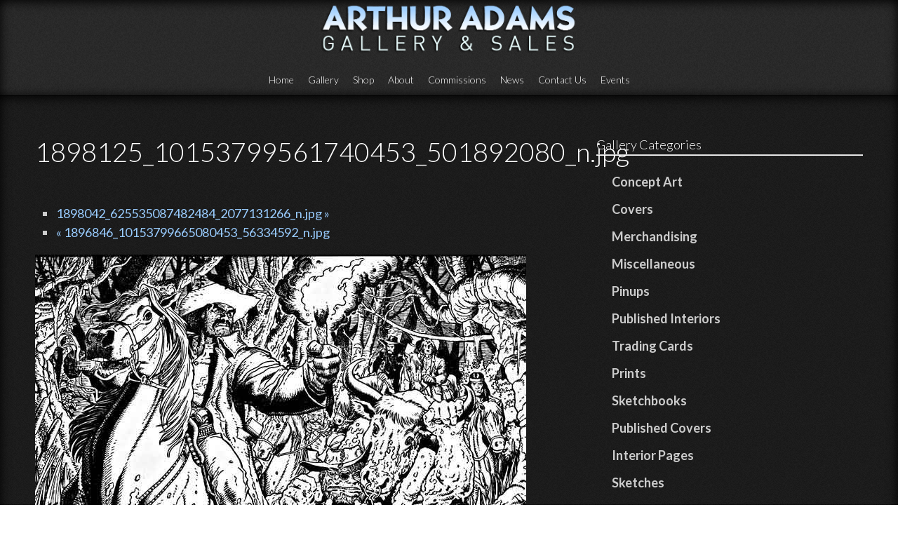

--- FILE ---
content_type: text/html; charset=utf-8
request_url: http://arthuradamsart.com/gallery/189812510153799561740453501892080njpg
body_size: 26631
content:
<!DOCTYPE html PUBLIC "-//W3C//DTD XHTML+RDFa 1.0//EN"
  "http://www.w3.org/MarkUp/DTD/xhtml-rdfa-1.dtd">
<html xmlns="http://www.w3.org/1999/xhtml" xml:lang="en" version="XHTML+RDFa 1.0" dir="ltr"
  xmlns:og="http://ogp.me/ns#"
  xmlns:content="http://purl.org/rss/1.0/modules/content/"
  xmlns:dc="http://purl.org/dc/terms/"
  xmlns:foaf="http://xmlns.com/foaf/0.1/"
  xmlns:rdfs="http://www.w3.org/2000/01/rdf-schema#"
  xmlns:sioc="http://rdfs.org/sioc/ns#"
  xmlns:sioct="http://rdfs.org/sioc/types#"
  xmlns:skos="http://www.w3.org/2004/02/skos/core#"
  xmlns:xsd="http://www.w3.org/2001/XMLSchema#">

<head profile="http://www.w3.org/1999/xhtml/vocab">
  <meta http-equiv="Content-Type" content="text/html; charset=utf-8" />
<meta name="MobileOptimized" content="width" />
<meta name="HandheldFriendly" content="true" />
<meta name="viewport" content="width=device-width, initial-scale=1" />
<link rel="shortcut icon" href="http://arthuradamsart.com/sites/default/files/icon3.png" type="image/png" />
<meta name="generator" content="Drupal 7 (https://www.drupal.org)" />
<link rel="canonical" href="http://arthuradamsart.com/gallery/189812510153799561740453501892080njpg" />
<link rel="shortlink" href="http://arthuradamsart.com/node/3658" />
<meta property="og:site_name" content="Arthur Adams" />
<meta property="og:url" content="http://arthuradamsart.com/gallery/189812510153799561740453501892080njpg" />
<meta property="og:title" content="1898125_10153799561740453_501892080_n.jpg" />
<meta property="og:updated_time" content="2014-10-01T17:33:36-04:00" />
<meta property="og:image" content="http://arthuradamsart.com/sites/default/files/1898125_10153799561740453_501892080_n.jpg" />
<meta property="article:published_time" content="2014-10-01T17:33:36-04:00" />
<meta property="article:modified_time" content="2014-10-01T17:33:36-04:00" />
  <title>1898125_10153799561740453_501892080_n.jpg | Arthur Adams</title>
  <style type="text/css" media="all">
@import url("http://arthuradamsart.com/modules/system/system.base.css?ram6pv");
@import url("http://arthuradamsart.com/modules/system/system.menus.css?ram6pv");
@import url("http://arthuradamsart.com/modules/system/system.messages.css?ram6pv");
@import url("http://arthuradamsart.com/modules/system/system.theme.css?ram6pv");
</style>
<style type="text/css" media="all">
@import url("http://arthuradamsart.com/sites/all/modules/calendar/css/calendar_multiday.css?ram6pv");
@import url("http://arthuradamsart.com/modules/field/theme/field.css?ram6pv");
@import url("http://arthuradamsart.com/modules/node/node.css?ram6pv");
@import url("http://arthuradamsart.com/sites/all/modules/uc_fedex/uc_fedex.css?ram6pv");
@import url("http://arthuradamsart.com/sites/all/modules/ubercart/uc_order/uc_order.css?ram6pv");
@import url("http://arthuradamsart.com/sites/all/modules/ubercart/uc_product/uc_product.css?ram6pv");
@import url("http://arthuradamsart.com/sites/all/modules/ubercart/uc_store/uc_store.css?ram6pv");
@import url("http://arthuradamsart.com/modules/user/user.css?ram6pv");
@import url("http://arthuradamsart.com/sites/all/modules/views/css/views.css?ram6pv");
@import url("http://arthuradamsart.com/sites/all/modules/ckeditor/css/ckeditor.css?ram6pv");
</style>
<style type="text/css" media="all">
@import url("http://arthuradamsart.com/sites/all/modules/ctools/css/ctools.css?ram6pv");
@import url("http://arthuradamsart.com/sites/all/modules/lightbox2/css/lightbox.css?ram6pv");
@import url("http://arthuradamsart.com/sites/all/libraries/superfish/css/superfish.css?ram6pv");
@import url("http://arthuradamsart.com/sites/all/libraries/superfish/style/default.css?ram6pv");
</style>
<style type="text/css" media="all">
@import url("http://arthuradamsart.com/sites/all/themes/genteel/css/reset.css?ram6pv");
@import url("http://arthuradamsart.com/sites/all/themes/genteel/css/column-layouts.css?ram6pv");
@import url("http://arthuradamsart.com/sites/all/themes/genteel/js/flexslider/flexslider.css?ram6pv");
@import url("http://arthuradamsart.com/sites/all/themes/genteel/style.css?ram6pv");
</style>
<style type="text/css" media="all and (min-width: 1200px)">
@import url("http://arthuradamsart.com/sites/all/themes/genteel/css/1200.css?ram6pv");
</style>
<style type="text/css" media="all and (min-width: 980px) and (max-width: 1199px)">
@import url("http://arthuradamsart.com/sites/all/themes/genteel/css/960.css?ram6pv");
</style>
<style type="text/css" media="all and (min-width: 768px) and (max-width: 979px)">
@import url("http://arthuradamsart.com/sites/all/themes/genteel/css/720.css?ram6pv");
</style>
<style type="text/css" media="all and (max-width: 767px)">
@import url("http://arthuradamsart.com/sites/all/themes/genteel/css/mobile.css?ram6pv");
</style>
<style type="text/css" media="all">
@import url("http://arthuradamsart.com/sites/all/themes/genteel/fonts/opensans-font.css?ram6pv");
@import url("http://arthuradamsart.com/sites/all/themes/genteel/fonts/lato-font.css?ram6pv");
@import url("http://arthuradamsart.com/sites/all/themes/genteel/fonts/sourcesanspro-font.css?ram6pv");
@import url("http://arthuradamsart.com/sites/all/themes/genteel/fonts/sourcecodepro-font.css?ram6pv");
</style>

<!--[if (IE 9)&(!IEMobile)]>
<link type="text/css" rel="stylesheet" href="http://arthuradamsart.com/sites/all/themes/genteel/ie9.css?ram6pv" media="all" />
<![endif]-->

<!--[if (lt IE 9)&(!IEMobile)]>
<link type="text/css" rel="stylesheet" href="http://arthuradamsart.com/sites/all/themes/genteel/css/layout-ie.css?ram6pv" media="all" />
<![endif]-->

<!--[if (lt IE 9)]>
<link type="text/css" rel="stylesheet" href="http://arthuradamsart.com/sites/all/themes/genteel/ie8.css?ram6pv" media="all" />
<![endif]-->
<style type="text/css" media="all">
@import url("http://arthuradamsart.com/sites/all/themes/genteel/style-black-white.css?ram6pv");
@import url("http://arthuradamsart.com/sites/all/themes/genteel/local.css?ram6pv");
@import url("http://arthuradamsart.com/sites/default/files/css_injector/css_injector_2.css?ram6pv");
@import url("http://arthuradamsart.com/sites/default/files/css_injector/css_injector_3.css?ram6pv");
</style>
  <script type="text/javascript" src="http://arthuradamsart.com/sites/all/modules/jquery_update/replace/jquery/1.7/jquery.min.js?v=1.7.2"></script>
<script type="text/javascript" src="http://arthuradamsart.com/misc/jquery-extend-3.4.0.js?v=1.7.2"></script>
<script type="text/javascript" src="http://arthuradamsart.com/misc/jquery-html-prefilter-3.5.0-backport.js?v=1.7.2"></script>
<script type="text/javascript" src="http://arthuradamsart.com/misc/jquery.once.js?v=1.2"></script>
<script type="text/javascript" src="http://arthuradamsart.com/misc/drupal.js?ram6pv"></script>
<script type="text/javascript" src="http://arthuradamsart.com/sites/all/modules/lightbox2/js/lightbox.js?ram6pv"></script>
<script type="text/javascript">
<!--//--><![CDATA[//><!--
var switchTo5x = true;var useFastShare = true;
//--><!]]>
</script>
<script type="text/javascript" src="http://w.sharethis.com/button/buttons.js"></script>
<script type="text/javascript">
<!--//--><![CDATA[//><!--
if (typeof stLight !== 'undefined') { stLight.options({"publisher":"dr-17959f97-5cf3-9236-dd20-48eeff0f286c","version":"5x","lang":"en"}); }
//--><!]]>
</script>
<script type="text/javascript">
<!--//--><![CDATA[//><!--
jQuery(document).ready(function($) { 
		$(window).scroll(function() {
			if($(this).scrollTop() != 0) {
				$("#toTop").fadeIn();	
			} else {
				$("#toTop").fadeOut();
			}
		});
		
		$("#toTop").click(function() {
			$("body,html").animate({scrollTop:0},800);
		});	
		
		});
//--><!]]>
</script>
<script type="text/javascript" src="http://arthuradamsart.com/sites/all/libraries/superfish/jquery.hoverIntent.minified.js?ram6pv"></script>
<script type="text/javascript" src="http://arthuradamsart.com/sites/all/libraries/superfish/sfsmallscreen.js?ram6pv"></script>
<script type="text/javascript" src="http://arthuradamsart.com/sites/all/libraries/superfish/superfish.js?ram6pv"></script>
<script type="text/javascript" src="http://arthuradamsart.com/sites/all/libraries/superfish/supersubs.js?ram6pv"></script>
<script type="text/javascript" src="http://arthuradamsart.com/sites/all/modules/superfish/superfish.js?ram6pv"></script>
<script type="text/javascript" src="http://arthuradamsart.com/sites/all/themes/genteel/js/flexslider/jquery.flexslider-min.js?ram6pv"></script>
<script type="text/javascript" src="http://arthuradamsart.com/sites/all/themes/genteel/js/custom.js?ram6pv"></script>
<script type="text/javascript">
<!--//--><![CDATA[//><!--
jQuery.extend(Drupal.settings, {"basePath":"\/","pathPrefix":"","setHasJsCookie":0,"ajaxPageState":{"theme":"genteel","theme_token":"u9VGp8X8WBCSxdDqfryRjfY_GXtYLk81_Zn0m0-hLgM","js":{"https:\/\/maps.googleapis.com\/maps\/api\/js?v=3.exp\u0026sensor=false":1,"0":1,"1":1,"sites\/all\/modules\/jquery_update\/replace\/jquery\/1.7\/jquery.min.js":1,"misc\/jquery-extend-3.4.0.js":1,"misc\/jquery-html-prefilter-3.5.0-backport.js":1,"misc\/jquery.once.js":1,"misc\/drupal.js":1,"sites\/all\/modules\/lightbox2\/js\/lightbox.js":1,"2":1,"http:\/\/w.sharethis.com\/button\/buttons.js":1,"3":1,"4":1,"sites\/all\/libraries\/superfish\/jquery.hoverIntent.minified.js":1,"sites\/all\/libraries\/superfish\/sfsmallscreen.js":1,"sites\/all\/libraries\/superfish\/superfish.js":1,"sites\/all\/libraries\/superfish\/supersubs.js":1,"sites\/all\/modules\/superfish\/superfish.js":1,"sites\/all\/themes\/genteel\/js\/flexslider\/jquery.flexslider-min.js":1,"sites\/all\/themes\/genteel\/js\/custom.js":1},"css":{"modules\/system\/system.base.css":1,"modules\/system\/system.menus.css":1,"modules\/system\/system.messages.css":1,"modules\/system\/system.theme.css":1,"sites\/all\/modules\/calendar\/css\/calendar_multiday.css":1,"modules\/field\/theme\/field.css":1,"modules\/node\/node.css":1,"sites\/all\/modules\/uc_fedex\/uc_fedex.css":1,"sites\/all\/modules\/ubercart\/uc_order\/uc_order.css":1,"sites\/all\/modules\/ubercart\/uc_product\/uc_product.css":1,"sites\/all\/modules\/ubercart\/uc_store\/uc_store.css":1,"modules\/user\/user.css":1,"sites\/all\/modules\/views\/css\/views.css":1,"sites\/all\/modules\/ckeditor\/css\/ckeditor.css":1,"sites\/all\/modules\/ctools\/css\/ctools.css":1,"sites\/all\/modules\/lightbox2\/css\/lightbox.css":1,"sites\/all\/libraries\/superfish\/css\/superfish.css":1,"sites\/all\/libraries\/superfish\/style\/default.css":1,"sites\/all\/themes\/genteel\/css\/reset.css":1,"sites\/all\/themes\/genteel\/css\/column-layouts.css":1,"sites\/all\/themes\/genteel\/js\/flexslider\/flexslider.css":1,"sites\/all\/themes\/genteel\/style.css":1,"sites\/all\/themes\/genteel\/css\/1200.css":1,"sites\/all\/themes\/genteel\/css\/960.css":1,"sites\/all\/themes\/genteel\/css\/720.css":1,"sites\/all\/themes\/genteel\/css\/mobile.css":1,"sites\/all\/themes\/genteel\/fonts\/opensans-font.css":1,"sites\/all\/themes\/genteel\/fonts\/lato-font.css":1,"sites\/all\/themes\/genteel\/fonts\/sourcesanspro-font.css":1,"sites\/all\/themes\/genteel\/fonts\/sourcecodepro-font.css":1,"sites\/all\/themes\/genteel\/ie9.css":1,"sites\/all\/themes\/genteel\/css\/layout-ie.css":1,"sites\/all\/themes\/genteel\/ie8.css":1,"sites\/all\/themes\/genteel\/style-black-white.css":1,"sites\/all\/themes\/genteel\/local.css":1,"public:\/\/css_injector\/css_injector_2.css":1,"public:\/\/css_injector\/css_injector_3.css":1}},"lightbox2":{"rtl":0,"file_path":"\/(\\w\\w\/)public:\/","default_image":"\/sites\/all\/modules\/lightbox2\/images\/brokenimage.jpg","border_size":10,"font_color":"000","box_color":"fff","top_position":"","overlay_opacity":"0.8","overlay_color":"000","disable_close_click":1,"resize_sequence":0,"resize_speed":400,"fade_in_speed":400,"slide_down_speed":600,"use_alt_layout":0,"disable_resize":0,"disable_zoom":0,"force_show_nav":0,"show_caption":1,"loop_items":0,"node_link_text":"View Image Details","node_link_target":0,"image_count":"Image !current of !total","video_count":"Video !current of !total","page_count":"Page !current of !total","lite_press_x_close":"press \u003Ca href=\u0022#\u0022 onclick=\u0022hideLightbox(); return FALSE;\u0022\u003E\u003Ckbd\u003Ex\u003C\/kbd\u003E\u003C\/a\u003E to close","download_link_text":"","enable_login":false,"enable_contact":false,"keys_close":"c x 27","keys_previous":"p 37","keys_next":"n 39","keys_zoom":"z","keys_play_pause":"32","display_image_size":"original","image_node_sizes":"()","trigger_lightbox_classes":"","trigger_lightbox_group_classes":"","trigger_slideshow_classes":"","trigger_lightframe_classes":"","trigger_lightframe_group_classes":"","custom_class_handler":0,"custom_trigger_classes":"","disable_for_gallery_lists":true,"disable_for_acidfree_gallery_lists":true,"enable_acidfree_videos":true,"slideshow_interval":5000,"slideshow_automatic_start":true,"slideshow_automatic_exit":true,"show_play_pause":true,"pause_on_next_click":false,"pause_on_previous_click":true,"loop_slides":false,"iframe_width":600,"iframe_height":400,"iframe_border":1,"enable_video":0,"useragent":"Mozilla\/5.0 (Macintosh; Intel Mac OS X 10_15_7) AppleWebKit\/537.36 (KHTML, like Gecko) Chrome\/131.0.0.0 Safari\/537.36; ClaudeBot\/1.0; +claudebot@anthropic.com)"},"superfish":{"1":{"id":"1","sf":{"delay":"400","animation":{"opacity":"show"},"speed":"\u0027fast\u0027","autoArrows":false,"dropShadows":false,"disableHI":false},"plugins":{"smallscreen":{"mode":"window_width","addSelected":false,"menuClasses":false,"hyperlinkClasses":false,"title":"Main menu"},"supposition":false,"bgiframe":false,"supersubs":{"minWidth":"15","maxWidth":"15","extraWidth":1}}}}});
//--><!]]>
</script>
</head>
<body class="html not-front not-logged-in one-sidebar sidebar-first page-node page-node- page-node-3658 node-type-mt-showcase no-banner black-white sff-6 slff-6 hff-7 pff-7 slideshow-cover internal-slideshow-cover" >
  <div id="skip-link">
    <a href="#main-content" class="element-invisible element-focusable">Skip to main content</a>
  </div>
    <div id="toTop"></div>


<!-- #header -->
<div id="header" class="clearfix">
    <div class="container_12">
    	
    	            <div id="footer-inside" class="clearfix">
                <div class="grid_4">
                    <!-- #footer-first -->
                                            <div class="footer-area">
                          <div class="region region-header-first">
    <div id="block-block-16" class="block block-block clearfix">

    
  <div class="content">
    <p></p>
  </div>
</div>
<div id="block-block-17" class="block block-block clearfix">

    
  <div class="content">
    <p> </p>
  </div>
</div>
  </div>
                        </div>
                                        <!-- EOF: #footer-first -->
                </div>
                <div class="grid_4">
                    <!-- #footer-second -->
                                        <div class="footer-area">
                      <div class="region region-header-second">
    <div id="block-block-19" class="block block-block clearfix">

    
  <div class="content">
    <p><a href="http://arthuradamsart.com"><img alt="" src="/sites/default/files/ART%20ADAMS%20copy_0.png" style="width:100%" /></a></p>
  </div>
</div>
  </div>
                    </div>
                                        <!-- EOF: #footer-second -->
                </div>
                <div class="grid_4">
                    <!-- #footer-third -->
                                        <!-- EOF: #footer-third -->
                </div>
            </div>
            
    
        <!-- #header-inside -->
        <div id="header-inside" class="clearfix">
        
            <div class="grid_4">
                
                <!-- #header-inside-left -->
                <div id="header-inside-left" class="clearfix">
                
                
                                
                                
                </div>
                <!-- EOF: #header-inside-left -->
                    
            </div>
            
            <div class="grid_12">
                
                <!-- #header-inside-right -->
                <div id="header-inside-right" class="clearfix">
                <div id="main-navigation" class="clearfix">
                                  <div class="region region-navigation">
    <div id="block-superfish-1" class="block block-superfish clearfix">

    
  <div class="content">
    <ul id="superfish-1" class="menu sf-menu sf-main-menu sf-horizontal sf-style-default sf-total-items-8 sf-parent-items-0 sf-single-items-8"><li id="menu-1568-1" class="first odd sf-item-1 sf-depth-1 sf-no-children"><a href="/" title="" class="sf-depth-1">Home</a></li><li id="menu-851-1" class="middle even sf-item-2 sf-depth-1 sf-no-children"><a href="/gallery-0" class="sf-depth-1">Gallery</a></li><li id="menu-859-1" class="middle odd sf-item-3 sf-depth-1 sf-no-children"><a href="/artwork-sale" class="sf-depth-1">Shop</a></li><li id="menu-872-1" class="middle even sf-item-4 sf-depth-1 sf-no-children"><a href="/about" class="sf-depth-1">About</a></li><li id="menu-930-1" class="middle odd sf-item-5 sf-depth-1 sf-no-children"><a href="/commissions" class="sf-depth-1">Commissions</a></li><li id="menu-1565-1" class="middle even sf-item-6 sf-depth-1 sf-no-children"><a href="/news-0" class="sf-depth-1">News</a></li><li id="menu-2623-1" class="middle odd sf-item-7 sf-depth-1 sf-no-children"><a href="/contact-us" class="sf-depth-1">Contact Us</a></li><li id="menu-2361-1" class="last even sf-item-8 sf-depth-1 sf-no-children"><a href="/events" class="sf-depth-1">Events</a></li></ul>  </div>
</div>
  </div>
                                </div>
                </div>
                <!-- EOF: #header-inside-right -->
                    
           </div>

        </div>
        <!-- EOF: #header-inside -->
    
    </div>
</div>
<!-- EOF: #header -->

<!-- #banner -->
<!-- EOF: #banner -->


<!-- #page -->
<div id="page" class="clearfix">
    
    

	<div class="container_12">
    
        <!-- #messages-console -->
                <!-- EOF: #messages-console -->
		
					<div class="grid_8">
		        
        <div id="main" class="clearfix">
        
        <!-- #promoted -->
                <!-- EOF: #promoted -->

                        <h1 class="title">1898125_10153799561740453_501892080_n.jpg</h1>
                
         
            <!-- #breadcrumb -->
            <div id="breadcrumb" class="clearfix">
                <!-- #breadcrumb-inside -->
                <div id="breadcrumb-inside" class="clearfix">
                                </div>
                <!-- EOF: #breadcrumb-inside -->
            </div>
            <!-- EOF: #breadcrumb -->
                
          
        <!-- #tabs -->
                    <div class="tabs">
                        </div>
                <!-- EOF: #tabs -->

        <!-- #action links -->
                <!-- EOF: #action links -->

          
              <div class="region region-content">
    <div id="block-prev-next-0" class="block block-prev-next clearfix">

    
  <div class="content">
    <ul class="prev-next-links"><li class="prev-next-link-prev"><a href="/gallery/18980426255350874824842077131266njpg">1898042_625535087482484_2077131266_n.jpg »</a></li><li class="prev-next-link-next"><a href="/gallery/18968461015379966508045356334592njpg">« 1896846_10153799665080453_56334592_n.jpg</a></li></ul>  </div>
</div>
<div id="block-system-main" class="block block-system clearfix">

    
  <div class="content">
    <div id="node-3658" class="node node-mt-showcase clearfix" about="/gallery/189812510153799561740453501892080njpg" typeof="sioc:Item foaf:Document">

      <span property="dc:title" content="1898125_10153799561740453_501892080_n.jpg" class="rdf-meta element-hidden"></span>
  
  
  <div class="content">
    <div class="field field-name-uc-product-image field-type-image field-label-hidden"><div class="field-items"><div class="field-item even"><img typeof="foaf:Image" src="http://arthuradamsart.com/sites/default/files/1898125_10153799561740453_501892080_n.jpg" width="700" height="473" /></div></div></div><div class="field field-name-field-category field-type-taxonomy-term-reference field-label-above"><div class="field-label">Category:&nbsp;</div><div class="field-items"><div class="field-item even"><a href="/category/miscellaneous" typeof="skos:Concept" property="rdfs:label skos:prefLabel" datatype="">Miscellaneous</a></div></div></div><div class="sharethis-buttons"><div class="sharethis-wrapper"><span st_url="http://arthuradamsart.com/gallery/189812510153799561740453501892080njpg" st_title="1898125_10153799561740453_501892080_n.jpg" class="st_facebook_button" displayText="facebook"></span>
<span st_url="http://arthuradamsart.com/gallery/189812510153799561740453501892080njpg" st_title="1898125_10153799561740453_501892080_n.jpg" class="st_twitter_button" displayText="twitter" st_via="" st_username=""></span>
</div></div>
  </div>

  
  
</div>  </div>
</div>
  </div>
                            
        </div>
        <!-- EOF:#main -->

    </div>

    <!-- #sidebar -->
        <div class="grid_4">
        <div id="sidebar" class="clearfix">
          <div class="region region-sidebar-first">
    <div id="block-menu-menu-art-category" class="block block-menu clearfix">

    <h2>Gallery Categories</h2>
  
  <div class="content">
    <ul class="menu"><li class="first leaf"><a href="/category/concept-art" title="Concept Art">Concept Art</a></li>
<li class="leaf"><a href="/category/covers" title="Covers">Covers</a></li>
<li class="leaf"><a href="/category/merchandising" title="Merchandising">Merchandising</a></li>
<li class="leaf"><a href="/category/miscellaneous" title="Miscellaneous">Miscellaneous</a></li>
<li class="leaf"><a href="/category/pinups" title="Pinups">Pinups</a></li>
<li class="leaf"><a href="/category/published-interiors" title="Published Interiors">Published Interiors</a></li>
<li class="leaf"><a href="/category/trading-cards" title="Trading Cards">Trading Cards</a></li>
<li class="leaf"><a href="/category/prints" title="Prints">Prints</a></li>
<li class="leaf"><a href="/category/sketchbooks" title="Sketchbooks">Sketchbooks</a></li>
<li class="leaf"><a href="/taxonomy/term/16" title="Published Covers">Published Covers</a></li>
<li class="leaf"><a href="/taxonomy/term/18" title="Interior Pages">Interior Pages</a></li>
<li class="leaf"><a href="/category/sketches" title="Sketches">Sketches</a></li>
<li class="leaf"><a href="/category/posters" title="Posters">Posters</a></li>
<li class="leaf"><a href="/taxonomy/term/20" title="Prelims">Prelims</a></li>
<li class="last leaf"><a href="/taxonomy/term/17" title="Commissions">Commissions</a></li>
</ul>  </div>
</div>
  </div>
        </div>
    </div>
        <!-- EOF: #sidebar -->
    


	</div>
</div>
<!-- EOF: #page -->


<div id="subfooter" class="clearfix">
	<div class="container_12">
		
		<!-- #subfooter-inside -->
		<div id="subfooter-inside" class="clearfix">
			<div class="grid_4">
                <!-- #subfooter-left -->
                                <div class="subfooter-area">
                  <div class="region region-sub-footer-left">
    <div id="block-block-9" class="block block-block clearfix">

    
  <div class="content">
    <p>© Copyright 2020 <strong>arthuradamssart.com </strong>. All rights reserved. Disclaimer: All <em>images are copyright</em> to <em>their respective</em> owners. | Site by <a href="http://icambridge.com/" target="_blank">iCambridge</a></p>
  </div>
</div>
  </div>
                </div>
                                <!-- EOF: #subfooter-left -->
			</div>
			<div class="grid_8">
                <!-- #subfooter-right -->
                                <div class="subfooter-area">
                  <div class="region region-sub-footer-right">
    <div id="block-menu-menu-footer-bottom-menu" class="block block-menu clearfix">

    
  <div class="content">
    <ul class="menu"><li class="first last leaf"><a href="/user" title="">Login</a></li>
</ul>  </div>
</div>
  </div>
                </div>
                                <!-- EOF: #subfooter-right -->
			</div>
		</div>
		<!-- EOF: #subfooter-inside -->
	
	</div>
</div><!-- EOF:#footer-bottom -->
  <script type="text/javascript" src="https://maps.googleapis.com/maps/api/js?v=3.exp&amp;sensor=false"></script>
<script type="text/javascript">
<!--//--><![CDATA[//><!--

		jQuery(document).ready(function($) {
		if ($("div").hasClass("view-testimonials")){	
	    // store the slider in a local variable
	    var $window = $(window),
	    flexslider;

	    // tiny helper function to add breakpoints
	    function getGridSize() {
	    return (window.innerWidth < 767) ? 1 : 3;
	    }

	    $window.load(function() {
	    $(".view-testimonials .flexslider").fadeIn("slow");
	    $(".view-testimonials .flexslider").flexslider({
	    animation: "slide",
	    slideshowSpeed: 6000,
	    animationSpeed: 400,
	    controlNav: false,
	    useCSS: false,
	    itemWidth: 300,
	    itemMargin:20,
	    prevText: "",
        nextText: "",
		minItems: getGridSize(), // use function to pull in initial value
	    maxItems: getGridSize(), // use function to pull in initial value
	    start: function(slider){
	    flexslider = slider;
	    }
	    });
	    });

	    // check grid size on resize event
	    $window.resize(function() {
	    var gridSize = getGridSize();
	    flexslider.vars.minItems = gridSize;
	    flexslider.vars.maxItems = gridSize;
	    });
		}
		});
//--><!]]>
</script>
<script type="text/javascript">
<!--//--><![CDATA[//><!--
jQuery(document).ready(function($) { 
	
		if ($("#map-canvas").length) {
		var myLatlng = new google.maps.LatLng(52.5234051, 13.4113999);
		var myZoom = 12;
		var marker;
		var map;
		
		function initialize() {
		var mapOptions = {
		zoom: myZoom,
		mapTypeId: google.maps.MapTypeId.ROADMAP,
		center: myLatlng,
		scrollwheel: false
		};

		map = new google.maps.Map(document.getElementById("map-canvas"),mapOptions);

		marker = new google.maps.Marker({
		map:map,
		animation: google.maps.Animation.DROP,
		position: myLatlng
		});

		google.maps.event.addDomListener(window, "resize", function() {
		map.setCenter(myLatlng);
		});

		google.maps.event.addListener(marker, "click", toggleBounce);

		}

		function toggleBounce() {

		if (marker.getAnimation() != null) {
		marker.setAnimation(null);
		} else {
		marker.setAnimation(google.maps.Animation.BOUNCE);
		}
		}

		google.maps.event.addDomListener(window, "load", initialize);

		}
		
		});
//--><!]]>
</script>
</body>
</html>


--- FILE ---
content_type: text/css
request_url: http://arthuradamsart.com/sites/all/themes/genteel/fonts/opensans-font.css?ram6pv
body_size: 123
content:
@import url(http://fonts.googleapis.com/css?family=Open+Sans:400italic,700italic,800italic,400,800,700&subset=latin,greek);

--- FILE ---
content_type: text/css
request_url: http://arthuradamsart.com/sites/all/themes/genteel/style.css?ram6pv
body_size: 74383
content:
/* Fonts families */
body.pff-1, .pff-1 input, .pff-1 select, .pff-1 textarea, .pff-1 #comments ul.links li a { font-family: 'Merriweather', Georgia, Times New Roman, Serif; }
body.pff-2, .pff-2 input, .pff-2 select, .pff-2 textarea, .pff-2 #comments ul.links li a { font-family: 'Source Sans Pro', Helvetica Neue, Arial, Sans-serif;  }
body.pff-3, .pff-3 input, .pff-3 select, .pff-3 textarea, .pff-3 #comments ul.links li a { font-family: 'Ubuntu', Helvetica Neue, Arial, Sans-serif; }
body.pff-4, .pff-4 input, .pff-4 select, .pff-4 textarea, .pff-4 #comments ul.links li a { font-family: 'PT Sans', Helvetica Neue, Arial, Sans-serif; }
body.pff-5, .pff-5 input, .pff-5 select, .pff-5 textarea, .pff-5 #comments ul.links li a { font-family: 'Roboto', Helvetica Neue, Arial, Sans-serif; }
body.pff-6, .pff-6 input, .pff-6 select, .pff-6 textarea, .pff-6 #comments ul.links li a { font-family: 'Open Sans', Helvetica Neue, Arial, Sans-serif; }
body.pff-7, .pff-7 input, .pff-7 select, .pff-7 textarea, .pff-7 #comments ul.links li a { font-family: 'Lato', Helvetica Neue, Arial, Sans-serif; }
body.pff-8, .pff-8 input, .pff-8 select, .pff-8 textarea, .pff-8 #comments ul.links li a { font-family: 'Roboto Condensed', Arial Narrow, Arial, Sans-serif; }
body.pff-9, .pff-9 input, .pff-9 select, .pff-9 textarea, .pff-9 #comments ul.links li a { font-family: 'Exo', Helvetica Neue, Arial, Sans-serif; }
body.pff-10, .pff-10 input, .pff-10 select, .pff-10 textarea, .pff-10 #comments ul.links li a { font-family: 'Roboto Slab', Trebuchet MS, Sans-serif; }
body.pff-11, .pff-11 input, .pff-11 select, .pff-11 textarea, .pff-11 #comments ul.links li a { font-family: 'Raleway', Helvetica Neue, Arial, Sans-serif; }
body.pff-12, .pff-12 input, .pff-12 select, .pff-12 textarea, .pff-12 #comments ul.links li a { font-family: 'Josefin Sans', Georgia, Times New Roman, Serif; }
body.pff-13, .pff-13 input, .pff-13 select, .pff-13 textarea, .pff-13 #comments ul.links li a { font-family: Georgia, Times New Roman, Serif; }
body.pff-14, .pff-14 input, .pff-14 select, .pff-14 textarea, .pff-14 #comments ul.links li a { font-family: 'Playfair Display', Times New Roman, Serif; }
body.pff-15, .pff-15 input, .pff-15 select, .pff-15 textarea, .pff-15 #comments ul.links li a { font-family: 'Philosopher', Georgia, Times New Roman, Serif; }
body.pff-16, .pff-16 input, .pff-16 select, .pff-16 textarea, .pff-16 #comments ul.links li a { font-family: 'Cinzel', Georgia, Times New Roman, Serif; }
 
.hff-1 h1,.hff-1 h2,.hff-1 h3,.hff-1 h4,.hff-1 h5,.hff-1 h6, .sff-1 #site-name, .slff-1 #site-slogan { font-family: 'Merriweather', Georgia, Times New Roman, Serif; }
.hff-2 h1,.hff-2 h2,.hff-2 h3,.hff-2 h4,.hff-2 h5,.hff-2 h6, .sff-2 #site-name, .slff-2 #site-slogan { font-family: 'Source Sans Pro', Helvetica Neue, Arial, Sans-serif;  }
.hff-3 h1,.hff-3 h2,.hff-3 h3,.hff-3 h4,.hff-3 h5,.hff-3 h6, .sff-3 #site-name, .slff-3 #site-slogan { font-family: 'Ubuntu', Helvetica Neue, Arial, Sans-serif; }
.hff-4 h1,.hff-4 h2,.hff-4 h3,.hff-4 h4,.hff-4 h5,.hff-4 h6, .sff-4 #site-name, .slff-4 #site-slogan { font-family: 'PT Sans', Helvetica Neue, Arial, Sans-serif; }
.hff-5 h1,.hff-5 h2,.hff-5 h3,.hff-5 h4,.hff-5 h5,.hff-5 h6, .sff-5 #site-name, .slff-5 #site-slogan { font-family: 'Roboto', Helvetica Neue, Arial, Sans-serif; }
.hff-6 h1,.hff-6 h2,.hff-6 h3,.hff-6 h4,.hff-6 h5,.hff-6 h6, .sff-6 #site-name, .slff-6 #site-slogan { font-family: 'Open Sans', Helvetica Neue, Arial, Sans-serif; }
.hff-7 h1,.hff-7 h2,.hff-7 h3,.hff-7 h4,.hff-7 h5,.hff-7 h6, .sff-7 #site-name, .slff-7 #site-slogan { font-family: 'Lato', Helvetica Neue, Arial, Sans-serif; }
.hff-8 h1,.hff-8 h2,.hff-8 h3,.hff-8 h4,.hff-8 h5,.hff-8 h6, .sff-8 #site-name, .slff-8 #site-slogan { font-family: 'Roboto Condensed', Arial Narrow, Arial, Sans-serif; }
.hff-9 h1,.hff-9 h2,.hff-9 h3,.hff-9 h4,.hff-9 h5,.hff-9 h6, .sff-9 #site-name, .slff-9 #site-slogan { font-family: 'Exo', Helvetica Neue, Arial, Sans-serif; }
.hff-10 h1,.hff-10 h2,.hff-10 h3,.hff-10 h4,.hff-10 h5,.hff-10 h6, .sff-10 #site-name, .slff-10 #site-slogan { font-family: 'Roboto Slab', Trebuchet MS, Sans-serif; }
.hff-11 h1,.hff-11 h2,.hff-11 h3,.hff-11 h4,.hff-11 h5,.hff-11 h6, .sff-11 #site-name, .slff-11 #site-slogan { font-family: 'Raleway', Helvetica Neue, Arial, Sans-serif; }
.hff-12 h1,.hff-12 h2,.hff-12 h3,.hff-12 h4,.hff-12 h5,.hff-12 h6, .sff-12 #site-name, .slff-12 #site-slogan { font-family: 'Josefin Sans', Georgia, Times New Roman, Serif; }
.hff-13 h1,.hff-13 h2,.hff-13 h3,.hff-13 h4,.hff-13 h5,.hff-13 h6, .sff-13 #site-name, .slff-13 #site-slogan { font-family: Georgia, Times New Roman, Serif; }
.hff-14 h1,.hff-14 h2,.hff-14 h3,.hff-14 h4,.hff-14 h5,.hff-14 h6, .sff-14 #site-name, .slff-14 #site-slogan { font-family: 'Playfair Display', Times New Roman, Serif; }
.hff-15 h1,.hff-15 h2,.hff-15 h3,.hff-15 h4,.hff-15 h5,.hff-15 h6, .sff-15 #site-name, .slff-15 #site-slogan { font-family: 'Philosopher', Georgia, Times New Roman, Serif; }
.hff-16 h1,.hff-16 h2,.hff-16 h3,.hff-16 h4,.hff-16 h5,.hff-16 h6, .sff-16 #site-name, .slff-16 #site-slogan { font-family: 'Cinzel', Georgia, Times New Roman, Serif; }
.hff-17 h1,.hff-17 h2,.hff-17 h3,.hff-17 h4,.hff-17 h5,.hff-17 h6, .sff-17 #site-name, .slff-17 #site-slogan { font-family: 'Oswald', Helvetica Neue, Arial, Sans-serif; }
.hff-18 h1,.hff-18 h2,.hff-18 h3,.hff-18 h4,.hff-18 h5,.hff-18 h6, .sff-18 #site-name, .slff-18 #site-slogan { font-family: 'Playfair Display SC', Georgia, Times New Roman, Serif; }

.hff-1 #main-navigation,
.hff-1 .views-field-commerce-price, .hff-1 .views-field-commerce-price-1, .hff-1 .field-name-commerce-price, .hff-1 .commerce-add-to-cart input
{ font-family: 'Merriweather', Georgia, Times New Roman, Serif; }
.hff-2 #main-navigation,
.hff-2 .views-field-commerce-price, .hff-2 .views-field-commerce-price-1, .hff-2 .field-name-commerce-price, .hff-2 .commerce-add-to-cart input
{ font-family: 'Source Sans Pro', Helvetica Neue, Arial, Sans-serif; }
.hff-3 #main-navigation,
.hff-3 .views-field-commerce-price, .hff-3 .views-field-commerce-price-1, .hff-3 .field-name-commerce-price, .hff-3 .commerce-add-to-cart input
{ font-family: 'Ubuntu', Helvetica Neue, Arial, Sans-serif; }
.hff-4 #main-navigation,
.hff-4 .views-field-commerce-price, .hff-4 .views-field-commerce-price-1, .hff-4 .field-name-commerce-price, .hff-4 .commerce-add-to-cart input
{ font-family: 'PT Sans', Helvetica Neue, Arial, Sans-serif; }
.hff-5 #main-navigation,
.hff-5 .views-field-commerce-price, .hff-5 .views-field-commerce-price-1, .hff-5 .field-name-commerce-price, .hff-5 .commerce-add-to-cart input
{ font-family: 'Roboto', Helvetica Neue, Arial, Sans-serif; }
.hff-6 #main-navigation,
.hff-6 .views-field-commerce-price, .hff-6 .views-field-commerce-price-1, .hff-6 .field-name-commerce-price, .hff-6 .commerce-add-to-cart input
{ font-family: 'Open Sans', Helvetica Neue, Arial, Sans-serif; }
.hff-7 #main-navigation,
.hff-7 .views-field-commerce-price, .hff-7 .views-field-commerce-price-1, .hff-7 .field-name-commerce-price, .hff-7 .commerce-add-to-cart input
{ font-family: 'Lato', Helvetica Neue, Arial, Sans-serif; }
.hff-8 #main-navigation,
.hff-8 .views-field-commerce-price, .hff-8 .views-field-commerce-price-1, .hff-8 .field-name-commerce-price, .hff-8 .commerce-add-to-cart input
{ font-family: 'Roboto Condensed', Arial Narrow, Arial, Sans-serif; }
.hff-9 #main-navigation,
.hff-9 .views-field-commerce-price, .hff-9 .views-field-commerce-price-1, .hff-9 .field-name-commerce-price, .hff-9 .commerce-add-to-cart input
{ font-family: 'Exo', Helvetica Neue, Arial, Sans-serif; }
.hff-10 #main-navigation,
.hff-10 .views-field-commerce-price, .hff-10 .views-field-commerce-price-1, .hff-10 .field-name-commerce-price, .hff-10 .commerce-add-to-cart input
{ font-family: 'Roboto Slab', Trebuchet MS, Sans-serif; }
.hff-11 #main-navigation,
.hff-11 .views-field-commerce-price, .hff-11 .views-field-commerce-price-1, .hff-11 .views-field-commerce-price-1, .hff-11 .field-name-commerce-price, .hff-11 .commerce-add-to-cart input
{ font-family: 'Raleway', Helvetica Neue, Arial, Sans-serif; }
.hff-12 #main-navigation,
.hff-12 .views-field-commerce-price, .hff-12 .views-field-commerce-price-1, .hff-12 .field-name-commerce-price, .hff-12 .commerce-add-to-cart input
{ font-family: 'Josefin Sans', Georgia, Times New Roman, Serif; }
.hff-13 #main-navigation,
.hff-13 .views-field-commerce-price, .hff-13 .views-field-commerce-price-1, .hff-13 .field-name-commerce-price, .hff-13 .commerce-add-to-cart input
{ font-family: Georgia, Times New Roman, Serif; }
.hff-14 #main-navigation,
.hff-14 .views-field-commerce-price, .hff-14 .views-field-commerce-price-1, .hff-14 .field-name-commerce-price, .hff-14 .commerce-add-to-cart input
{ font-family: 'Playfair Display', Times New Roman, Serif; }
.hff-15 #main-navigation,
.hff-15 .views-field-commerce-price, .hff-15 .views-field-commerce-price-1, .hff-15 .field-name-commerce-price, .hff-15 .commerce-add-to-cart input
{ font-family: 'Philosopher', Georgia, Times New Roman, Serif; }
.hff-16 #main-navigation,
.hff-16 .views-field-commerce-price, .hff-16 .views-field-commerce-price-1, .hff-16 .field-name-commerce-price, .hff-16 .commerce-add-to-cart input
{ font-family: 'Cinzel', Georgia, Times New Roman, Serif; }
.hff-17 #main-navigation,
.hff-17 .views-field-commerce-price, .hff-17 .views-field-commerce-price-1, .hff-17 .field-name-commerce-price, .hff-17 .commerce-add-to-cart input
{ font-family: 'Oswald', Helvetica Neue, Arial, Sans-serif; }
.hff-18 #main-navigation,
.hff-18 .views-field-commerce-price, .hff-18 .views-field-commerce-price-1, .hff-18 .field-name-commerce-price, .hff-18 .commerce-add-to-cart input
{ font-family: 'Playfair Display SC', Georgia, Times New Roman, Serif; }

.maintenance-page #site-name { font-family: 'Lato', Helvetica Neue, Arial, Sans-serif; }
.maintenance-page h1 { font-family: 'Merriweather', Georgia, Times New Roman, Serif; }
body.maintenance-page, .maintenance-page #site-slogan { font-family: 'Source Sans Pro', Helvetica Neue, Arial, Sans-serif; }

body { font-size: 18px; font-weight: 400; line-height: 145%; margin: 0; padding: 0; color: #cccccc; outline: 0 none; vertical-align: baseline; }

@media all and (min-width: 1200px) {
	body{font-size:18px; line-height: 150%;}
}

/* Headings */
h1, h2, h3, h4, h5, h6 { line-height: 100%; margin: 20px 0 8px; color: #2b515f; font-weight:100;}

h1 { font-size: 38px; ;
    font-weight: 100; }

h2 { font-size: 30px; ;}

h2.light { font-weight: 300;; }

h3 { font-size: 28px;; }

h4 { font-size: 19px;; }

h5 { font-size: 15px; ;}

#page-top h1 { text-align: center; margin:0 0 5px 0; text-shadow: 0px 1px 0px #ffffff; }

#sidebar h2 { margin-bottom: 20px; padding-bottom:5px; font-size: 18px; -webkit-box-shadow: 0 1px 0 0 #c5c5c5, 0 2px 0 0 #ffffff; -moz-box-shadow: 0 1px 0 0 #c5c5c5, 0 2px 0 0 #ffffff; 
	-ms-box-shadow: 0 1px 0 0 #c5c5c5, 0 2px 0 0 #ffffff; -o-box-shadow: 0 1px 0 0 #c5c5c5, 0 2px 0 0 #ffffff; box-shadow: 0 1px 0 0 #c5c5c5, 0 2px 0 0 #ffffff; text-shadow:none; }
	
.front #sidebar h2 { margin-top:0; }

#footer h2 { margin-bottom: 15px; font-size: 24px; font-weight: 300; text-shadow: 0px 2px 3px rgba(0, 0, 0, 0.22); }

h2 a { color: #2b515f; }

.views-field-title a { color: #2B515F; font-size: 16px; font-weight: 700; line-height: 130%; display: block; padding: 0 0 3px 0; margin: -2px 0 0 0; }

h2 a:hover, .views-field-title a:hover { color: #3e6f81; }

.internal-slideshow h1.title { display:none; visibility:hidden; }

.internal-slideshow .title-container { position:absolute; top:0; z-index:100; width:100%; background: rgba(0,0,0,0.4); padding:10px 0; color:#ffffff; }

 .internal-slideshow .title-container h1 { margin:0; padding:0; color:#ffffff; text-shadow:none; }

p { padding: 0 0 20px 0; margin:0; color: #ffffff; }

#subfooter p { padding: 2px 0 5px 0; }

a { color: #7c3f4c; text-decoration: none; }

a:hover { text-decoration: underline; color:#99ccff; 
-webkit-transition: all 0.2s ease-in-out;
-moz-transition: all 0.2s ease-in-out;
-o-transition: all 0.2s ease-in-out;
-ms-transition: all 0.2s ease-in-out;
transition: all 0.2s ease-in-out; }

blockquote { font-style: italic; padding: 0 0 0 70px; margin: 15px 0 35px 0; position: relative;}

blockquote p { padding: 0; }

blockquote:before { display: block; content: "\201C"; font-size: 92px; position: absolute; color: #d2dee2; top:24px; left:5px; font-style:italic; font-weight: bold;
font-family: 'Source Sans Pro', Helvetica Neue, Arial, Sans-serif;  }

.strike { font-size: 14px; text-decoration:line-through; }

code, pre { display: block; border-left: 10px solid #D3D1CD; background: transparent; font-size: 12px; line-height: 200%; color:#555555; 
margin: 20px 0 30px 60px; padding: 15px; font-family: 'Source Code Pro', Consolas, Monaco, Courier; word-wrap: break-word; word-break: break-all;
white-space: pre; white-space: pre-wrap; }

ol { list-style: decimal; margin: 1em 0; padding: 0 0 0 30px; }

ul { list-style: square; margin: 1em 0; padding: 0 0 0 30px; }

ol ul, ul ol, ul ul, ol ol { margin: 0;  }

li { display: list-item; list-style: inherit; }

img { border: none; outline: none; max-width: 100%; height: auto;
-moz-box-sizing: border-box; -webkit-box-sizing: border-box; box-sizing: border-box;
-webkit-transition: opacity ease 0.3s; -moz-transition: opacity ease 0.3s; -o-transition: opacity ease 0.3s;
-ms-transition: opacity ease 0.3s; transition: opacity ease 0.3s; -moz-transform: rotate(0); }

a img:hover { opacity: 0.8; filter: alpha(opacity=80); }

.views-field img, .node-teaser .field-type-image img, .images-container img { border:1px solid #000000;   box-shadow: 0 2px 6px #000000; }

.block { padding: 0 0 0px; }

.front #sidebar .block { padding: 0 0 45px; }

#block-views-slideshow-block-1.block, #block-system-main.block { padding: 0; margin: 0; }

#header-top .block, #subfooter .block { padding: 0 0 10px; }

@media all and (max-width: 767px) { 
	#header-top .block, #subfooter .block { padding: 0 0 15px; }
}

/* Layout */
#header-top { 
	background: #000000;
	border-bottom: 1px solid #c2c2c2; 
}

#header-top-inside { padding: 12px 0 0 0; }

#header { 
	background: url('images/light_bg.png') repeat center; box-shadow: 0 2px 16px #000000 inset;
	border-bottom: 1px solid #000000; 
}


#header-inside { padding: 5px 0 0px 0;}

.region-header { clear: both; }

#banner, #internal-banner { background: #f5f5f5; clear: both; position:relative; }

.front #banner { background: #d2dee2; }

#slideshow { padding-bottom: 86px; }

#slideshow.shadow { background: #000000; }

#page-top { margin: 0 0 15px 0; }

#page { background: url('images/dark_bg.jpg') repeat top; padding:40px 0; clear: both; box-shadow: 0 2px 16px #000000 inset;
}

.front #page { 
	background: #000000!important;
	padding: 0 0 40px 0;
}

.front.front-content #page, .front.front-content #banner { background: #f5f5f5!important;  }

.no-banner.front #page { padding-top: 60px; }

#sidebar { padding-bottom: 50px; }

#footer-wrapper { 
	background: -moz-linear-gradient(top,  #f5f5f5 0%, #f4f4f4 65%, #cececf 100%); /* FF3.6+ */
	background: -webkit-gradient(linear, left top, left bottom, color-stop(0%,#f5f5f5), color-stop(65%,#f4f4f4), color-stop(100%,#cececf)); /* Chrome,Safari4+ */
	background: -webkit-linear-gradient(top,  #f5f5f5 0%,#f4f4f4 65%,#cececf 100%); /* Chrome10+,Safari5.1+ */
	background: -o-linear-gradient(top,  #f5f5f5 0%,#f4f4f4 65%,#cececf 100%); /* Opera 11.10+ */
	background: -ms-linear-gradient(top,  #f5f5f5 0%,#f4f4f4 65%,#cececf 100%); /* IE10+ */
	background: linear-gradient(to bottom,  #f5f5f5 0%,#f4f4f4 65%,#cececf 100%); /* W3C */
	border-top: 1px solid #d7d7d7;
}

#footer { background: url('images/bottom-shadow.png') no-repeat top center; padding:25px 0 15px 0;  }

#subfooter { 
	background: #336699; /* W3C */
	padding: 25px 0 5px 0;
}

.maintenance-page #subfooter { background: transparent; }

.maintenance-page #footer { padding-bottom: 100px; }

/* iPads (portrait) ----------- */
@media only screen 
and (min-device-width : 768px) 
and (max-device-width : 1024px) 
and (orientation : portrait) {
#header-inside .grid_4, #header-inside .grid_8 { width:100%; box-sizing: border-box; -moz-box-sizing: border-box; -webkit-box-sizing: border-box; }
#main-navigation ul.menu { float:left!important; }
}

/* Logo - Site name*/
#logo { padding: 0 0 10px 0; float: left; margin-right: 15px; display: inline-block;}

#logo:hover { opacity: 0.8; filter: alpha(opacity=80);
-webkit-transition: all 0.2s ease-in-out; -moz-transition: all 0.2s ease-in-out; 
-o-transition: all 0.2s ease-in-out; -ms-transition: all 0.2s ease-in-out; transition: all 0.2s ease-in-out; }

#name-and-slogan { padding-bottom: 20px; float: left;}

#site-name { margin: -5px 0 0 0; }

#site-name a { font-size: 48px; line-height:110%; color: #2b515f; text-shadow: 0 2px 3px #b1b1b1; font-weight: 300; ;}

#site-name a:hover { text-decoration: none; opacity: 0.8; filter: alpha(opacity=80); 
-webkit-transition: all 0.2s ease-in-out; -moz-transition: all 0.2s ease-in-out; 
-o-transition: all 0.2s ease-in-out; -ms-transition: all 0.2s ease-in-out; transition: all 0.2s ease-in-out; }

#site-slogan { font-size: 14px; line-height:130%; color: #2b515f; font-weight: 700; font-style: italic; text-shadow: 0px 1px 1px #f5f6f6; }

/* Main navigation */
#main-menu { padding: 0 0 25px 0; }

#main-navigation { padding: 0px 0 0 0; font-weight: 100!important; /*margin-top: 80px!important;*/}

#main-navigation ul.menu { margin: 0; padding: 0; text-align: left; float: right; font-size: 18px; margin-top: 20px;}

#main-navigation ul.menu li { background: transparent; list-style: none; margin-bottom:5px; padding:0; border:none; float: left;}

#main-navigation ul.menu li a, #main-navigation ul.menu li a:visited { border: none; display: inline-block; float: left; line-height: 150%;  margin: 0 10px!important; padding: 0;
text-transform:capitalize; color:#2b515f;font-weight: 100!important }

#main-navigation ul.menu li.active a,
#main-navigation ul.menu li a:active, 
#main-navigation ul.menu li a:hover { color: #7c3f4c; text-decoration: none; background: transparent; }

#main-navigation ul.menu li.last a { margin-right: 0; }

#main-navigation ul.menu ul.menu {display: none; padding: 0!important; -webkit-border-radius: 0px; -moz-border-radius: 0px; border-radius: 0px; }

#main-navigation ul.menu li li { margin:0; padding: 0; font-weight: 100;}

#superfish-1-select, #mm0 { width: 100%; height: 37px; margin: -10px 0 0 0; border: 1px solid #cfcfcf; padding: 5px; background: #000000;
-moz-box-shadow: 0px 1px 5px #000000 inset; -o-box-shadow: 0px 1px 5px #000000 inset; -webkit-box-shadow: 0px 1px 5px #000000 inset; box-shadow: 0px 1px 5px #000000 inset;	
-webkit-border-radius: 0px; -moz-border-radius: 0px; -o-border-radius: 0px; border-radius: 0px; }

/*superfish support*/
#main-navigation .block-superfish ul.sf-menu>li.menuparent > a { background: url("images/main-menu-arrow-down.png") no-repeat scroll 95% 50% transparent;
padding: 0 25px 0 0;
}

#main-navigation .block-superfish ul.sf-menu ul li.menuparent > a:after { background-image: url("images/main-menu-arrow-right.png"); position: absolute;
right: 15px; top: 35%; width: 8px; content: " "; height: 12px;
}

#main-navigation .block-superfish ul li a:hover, 
#main-navigation .block-superfish ul li a.active,
#main-navigation .block-superfish ul li.sfHover>a { 
text-decoration: none; background:none; color: #7c3f4c;
-webkit-transition: all 0.2s ease-in-out; -moz-transition: all 0.2s ease-in-out; -o-transition: all 0.2s ease-in-out;
-ms-transition: all 0.2s ease-in-out; transition: all 0.2s ease-in-out; }

#main-navigation .block-superfish ul ul { font-size:14px;
	margin: 0 0 0 18px; border:none;  -moz-box-shadow: 0 3px 5px #404040; -o-box-shadow: 0 3px 5px #404040; -webkit-box-shadow: 0 3px 5px #404040; box-shadow: 0 3px 5px #404040;
	background: #000000;
}

/* Headings */
#main-navigation .block-superfish ul ul:before { /*background-image: url('images/main-menu-bg-up.png'); */position: absolute;
left: 20px; top: -13px; width: 26px; content: " "; height: 13px; }

#main-navigation .block-superfish ul ul ul { margin: 0 0 0 5px; }

#main-navigation .block-superfish ul ul ul:before { background-image: none; }

#main-navigation .block-superfish ul ul li a { text-shadow: none; }

#main-navigation .block-superfish ul li.menuparent li a { 
padding: 8px 15px; width: 100% !important; margin: 0;
box-sizing: border-box; -moz-box-sizing: border-box; -webkit-box-sizing: border-box; text-align: left; }

#main-navigation .block-superfish ul ul li.sfHover>a,
#main-navigation .block-superfish ul ul li a:hover {  
	background: transparent;
}

#main-navigation .block-superfish ul.sf-hidden { display:none; }

/*reset the arrows of superfish*/
.sf-arrows .sf-with-ul:after { border: none; }

/* Main */
.submitted-info { padding:0 0 10px 0; margin:-8px 0 10px 0; font-size:9px; text-transform: uppercase;}

.node.node-teaser .submitted-info { margin:-8px 0 0px 0; }

.node-mt-showcase .submitted-info { margin: 0; padding: 0; }

.user-picture { margin: 0 0 10px 0; }

.submitted-info .comments, .submitted-info .submitted { display:inline; }

.node-type-mt-showcase .submitted-info .comments { display: none; }

.comment-counter { color: #7c3f4c; }

@media all and (min-width: 1200px) { 
	.submitted-info { font-size:10px; }
}

/* Node */
.node-teaser { padding: 0 0 5px 0; margin: 0 0 40px 0; -webkit-box-shadow: 0 1px 0 0 #c5c5c5, 0 2px 0 0 #ffffff; -moz-box-shadow: 0 1px 0 0 #c5c5c5, 0 2px 0 0 #ffffff; 
	-ms-box-shadow: 0 1px 0 0 #c5c5c5, 0 2px 0 0 #ffffff; -o-box-shadow: 0 1px 0 0 #c5c5c5, 0 2px 0 0 #ffffff; box-shadow: 0 1px 0 0 #c5c5c5, 0 2px 0 0 #ffffff; }

.node.node-teaser .field-type-image { float: right; margin: 0 0 20px 20px; width: 50%; }

.node .field-name-body { padding: 0 0 10px 0; }

.images-container { clear: both; display: block; padding: 0 0 15px 0; }

.image-preview { position: relative; max-width: 100%; }

.no-sidebars .image-preview { float: left; }

.node .image-caption { padding: 15px 25px; background: rgba(0,0,0,0.65); position: absolute; color: #fff; bottom:0; left: 0; right: 0; }

.node .image-caption h3, .node .image-caption p { color: #fff; text-shadow:none; margin: 0; padding: 0;}

.node-readmore .element-invisible { display: none; }

@media all and (max-width: 480px) {
	.node .image-caption { display: none; }
	.node.node-teaser .field-type-image { margin: 0 0 20px 0; width: 100%; }
}

/* Taxonomy term reference */
.node.node-teaser .field-type-taxonomy-term-reference { padding: 15px 0 10px 0; }

.node.node-teaser .field-type-taxonomy-term-reference .field-item { margin: 0; display:inline;}

.node.node-teaser .field-type-taxonomy-term-reference .field-item:after { content: ","; font-size: 10px; margin-right: 5px; text-transform: uppercase; float: left;}

.node.node-teaser .field-type-taxonomy-term-reference .field-item:last-child:after { color: transparent; }

.node.node-teaser .field-type-taxonomy-term-reference .field-label { margin: 0 3px 0 0; font-size: 10px; text-transform: uppercase;}

.node.node-teaser .field-type-taxonomy-term-reference .field-item a { background: transparent; color: #7c3f4c; padding: 0; margin: 0; line-height:200%; }

.node.node-teaser .field-type-taxonomy-term-reference .field-item a:hover { text-decoration: underline; color:#99ccff; }

.node.node-teaser .field-type-taxonomy-term-reference .field-item a:before,
.node.node-teaser .field-type-taxonomy-term-reference .field-item a:after {border: none;  width: 0; height: 0; background: transparent;}

.field-type-taxonomy-term-reference { padding: 25px 0 20px 0; display:block; overflow:hidden; clear: both;}

.field-type-taxonomy-term-reference .field-label { display: inline; float: left; margin: 0 20px 0 0; font-weight: 400;}

.field-type-taxonomy-term-reference.field-label-inline .field-items { float: none; }

.field-type-taxonomy-term-reference .field-item { display:inline-block; margin: 0 5px 3px 0; }

.field-type-taxonomy-term-reference .field-item a { 
margin:0 0 0 12px; padding:1px 10px 1px 15px; background:#7c3f4c; color: #ffffff;
float:left; line-height:20px; position:relative; font-size:10px; text-transform: uppercase; 
-webkit-transition: none; -moz-transition: none; -o-transition: none;
-ms-transition: none; transition: none;}
	
.field-type-taxonomy-term-reference .field-item a:before { 
content:""; float:left; position:absolute; top:0; left:-10px; width:0; height:0; 
border-color:transparent #7c3f4c transparent transparent; border-style:solid; border-width:11px 10px 11px 0; }

.field-type-taxonomy-term-reference .field-item a:after { 
content:""; position:absolute; top:9px; left:0; float:left; width:4px; height:4px;
-moz-border-radius:2px; -webkit-border-radius:2px; border-radius:2px; background:#ffffff;  }

.field-type-taxonomy-term-reference .field-item a:hover { background-color: #99ccff; color: #ffffff; text-decoration: none; }

.field-type-taxonomy-term-reference .field-item a:hover:before { border-right-color: #99ccff; }

@media all and (min-width: 1200px) { 
	.node.node-teaser .field-type-taxonomy-term-reference .field-item:after,
	.node.node-teaser .field-type-taxonomy-term-reference .field-label,
	.field-type-taxonomy-term-reference .field-item a { font-size: 11px; }
}

/*pager listing*/
ul.pager { display: block; text-align:center; margin: 0; padding: 15px 0 10px 0; }

.item-list .pager li { list-style: none; display: inline-block; padding: 5px; }

/* Comments */
#comments { clear:both; padding-top:15px; }

#comments .comment { margin:0 0 15px 0; padding-top: 25px; font-size: 13px; line-height:160%; color: #262626; }

.comment-left { float:left; width:25%; padding:0 30px 0 0;  min-width: 105px; max-width: 105px; position:relative;
-moz-box-sizing: border-box; -webkit-box-sizing: border-box; box-sizing: border-box; }

.disabled-comment-left .comment-left { display:none; }

.comment-right { float:left; width:75%; padding:0 0 0 30px; border-left:1px solid #cdcdcd;
-moz-box-sizing: border-box; -webkit-box-sizing: border-box; box-sizing: border-box; }

.disabled-comment-left .comment-right { width:100%; }

.comment-arrow { background: url("images/comment-arrow.png") no-repeat 0 center transparent; 
height: 12px;   width: 12px; margin-top: 35px; position: absolute; right:-1px; }

#comments h2.title { color: #cccccc; padding: 35px 0 5px 0; margin: 0 0 10px 0; -webkit-box-shadow: 0 1px 0 0 #c5c5c5, 0 2px 0 0 #ffffff; -moz-box-shadow: 0 1px 0 0 #c5c5c5, 0 2px 0 0 #ffffff; 
	-ms-box-shadow: 0 1px 0 0 #c5c5c5, 0 2px 0 0 #ffffff; -o-box-shadow: 0 1px 0 0 #c5c5c5, 0 2px 0 0 #ffffff; box-shadow: 0 1px 0 0 #c5c5c5, 0 2px 0 0 #ffffff; text-shadow:none; }

#comments h3, .comment h3.title { margin:0; padding: 0 0 2px 0; font-size:14px; text-shadow:none;}

#comments h3 a, .comment h3.title a { color:#262626; }

#comments .submitted, .comment .submitted { color: #898989; font-style:normal; padding: 0 0 20px 0; font-size: 11px; line-height: 110%;}

#comments .content { padding-bottom: 0; }

#comments ul.links { margin: 0; padding: 0; list-style: none; float:right; }

#comments ul.links li.last { padding-right:0; }

#comments .comment-inner, .indented { margin-left: 80px; }

#comments ul.links li { font-style:normal; padding: 0 0 0 10px; }

#comments ul.links li a { font-size:12px; line-height:150%; display: inline; text-transform: none; }

#comments ul.links li a:after { content: ""; }

#comments ul.links li a:hover:active { -moz-box-shadow: none; -o-box-shadow: none; -webkit-box-shadow: none; box-shadow: none; }

.comment .user-picture { max-width:100%; float: left; margin: 0 0 20px 0; }

@media all and (min-width: 1200px) { 
	#comments .comment { font-size: 14px; }
	#comments h3, .comment h3.title { font-size:15px; }
	#comments .submitted, .comment .submitted { font-size: 12px; }
	#comments ul.links li a { font-size:13px; }
}

@media all and (max-width: 979px) {
	#comments .comment-left { min-width: 85px; max-width: 85px; }
	.comment .comment-arrow { margin-top: 25px; }
}

@media all and (max-width: 480px) {
	.comment .comment-arrow { display:none; }
	.indented { margin-left:20px; }
}

/* Drupal system links */
ul.links { padding: 0; margin: 0; }

.node.node-teaser ul.links { float: right;}

ul.links.inline { display: block; clear:both; }

ul.links li { margin: 0 10px 0px 0; padding: 0 8px 0 0; display: inline; float: left; }

ul.links li.last { padding-right: 0; margin-right: 0; }

ul.links li a { padding: 8px 0 3px 0; display: inline-block; }

ul.links li.comment_forbidden a:after { content: ""; }

/* Breadcrumb */
.breadcrumb { padding:0; }

#breadcrumb { font-size: 11px; color: #7c3f4c; margin:0 0 15px 0; padding: 0px 0 15px 0; line-height:100%; text-transform: uppercase; }

#breadcrumb a, #breadcrumb .breadcrumb-separator { color: #555555; display: inline-block; overflow: hidden; vertical-align: top;  margin: 0 7px 0 0;}

@media all and (min-width: 1200px) {
	#breadcrumb { font-size: 12px; }
}

/* Promoted-posts View, Showcase View */
.view-promoted .item { -moz-box-shadow: 0 1px 0 0 #c5c5c5, 0 2px 0 0 #ffffff; -ms-box-shadow: 0 1px 0 0 #c5c5c5, 0 2px 0 0 #ffffff; 
-o-box-shadow: 0 1px 0 0 #c5c5c5, 0 2px 0 0 #ffffff; box-shadow: 0 1px 0 0 #c5c5c5, 0 2px 0 0 #ffffff; padding:0 0 5px 0; margin-bottom: 40px; }

.view-showcases.view-promoted .item, .view-products.view-promoted .item { margin-bottom: 40px; }

.views-field-field-subtitle p,
.field-name-field-subtitle p { padding: 0 0 10px 0; font-size: 10px; line-height:140%; font-weight: 700; color: #99ccff; text-transform: uppercase;}

.view-promoted .views-field-field-image, .view-promoted .views-field-field-teaser-image { margin-bottom:20px; }

.view-promoted h2, .view-promoted h2 a { font-size: 24px; text-shadow:none; margin-top:0; }

.view-promoted h2 a { display: inline; }

.view-promoted .more-link { float: right; }

@media all and (min-width: 1200px) { 
	.views-field-field-subtitle p,
	.field-name-field-subtitle p { font-size: 11px; }
}

@media all and (max-width: 767px) { 
	.view-promoted .item { padding-top: 35px; }
}

.views-row.one-half:nth-child(2n),
.views-row.one-third:nth-child(3n),
.views-row.one-fourth:nth-child(4n) { margin-right: 0; }

.views-row.one-half:nth-child(2n+1),
.views-row.one-third:nth-child(3n+1),
.views-row.one-fourth:nth-child(4n+1) { clear:both; }

/*promoted post image overlay*/
.overlayed { display: block; position: relative; overflow: hidden; text-align: center; }
 
.overlay { display: block; width: 90px; height: 90px; position: absolute; top: 50%; left: 50%;
margin: -45px 0 0 -45px; -webkit-border-radius: 50%; -moz-border-radius: 50%; border-radius: 50%; background-color: rgba(0,0,0,0.55); text-align: center;	
-webkit-transform: scale(0.8);	transform: scale(0.8); opacity: 0; filter: alpha(opacity=0); 
-webkit-transition: all ease 0.3s; -moz-transition: all ease 0.3s; -o-transition: all ease 0.3s;
	-ms-transition: all ease 0.3s; transition: all ease 0.3s;	}

.overlay:before { display: block; width: 90px; height: 90px; position: absolute; top: 50%; left: 50%; margin: -45px 0 0 -45px;
opacity: 0; filter: alpha(opacity=0); background-image: url('images/preview-icon.png'); background-position: 50% 50%; 
background-repeat: no-repeat;	content: "";  background-color: transparent; -webkit-transform: scale(0.8);	transform: scale(0.8); 
-webkit-transition: all ease 0.3s; -moz-transition: all ease 0.3s; -o-transition: all ease 0.3s;
	-ms-transition: all ease 0.3s; transition: all ease 0.3s;	 }

.overlayed:hover img { opacity: 0.5; filter: alpha(opacity=50); }

.overlayed:hover .overlay, .overlayed:hover .overlay:before { -webkit-transform: scale(1); transform: scale(1); opacity: 1; filter: alpha(opacity=100);}

.overlayed .overlay:hover {  background-color: rgba(0,0,0,0.65); }

@media all and (max-width: 480px) { 
	.overlay, .overlay:before { width: 60px; height: 60px; margin: -30px 0 0 -30px; } 
}

/* Menu blocks */
ul.menu { padding:0; margin:0; }

ul.menu li { list-style: none; font-weight: 700; padding: 6px 0 6px 22px; margin:0; }

ul.menu ul { margin:6px 0 0 10px; }

ul.menu li a { text-decoration:none; color: #3e6f81; display:block; }

ul.menu li a:hover { text-decoration:none; }

ul.menu li.expanded { padding-bottom: 0; background: url("images/menu-expanded.png") no-repeat scroll 6px 13px transparent }

ul.menu li.collapsed { background: url("images/menu-collapsed.png") no-repeat scroll 6px 13px transparent }

ul.menu li li { font-weight: 400; }

.content ul.menu li:hover, .content ul.menu li.active-trail { text-decoration:none; background-color:#d2dee2; -webkit-transition: all 0.2s ease-in-out; -moz-transition: all 0.2s ease-in-out; 
-o-transition: all 0.2s ease-in-out; -ms-transition: all 0.2s ease-in-out; transition: all 0.2s ease-in-out; }

.content ul.menu li.expanded.active-trail, .content ul.menu li.expanded.active-trail:hover { background-color:transparent!important; }

#subfooter ul.menu li:hover, #subfooter  ul.menu li.active-trail { background:none; }

#header-top ul.menu ul.menu { display: none; }

#header-top ul.menu { margin: 5px 0; padding: 0; }

#header-top ul.menu li { display: inline-block; list-style-type: none; margin: 5px 0; padding:0; background:none; }

#header-top ul.menu li a { border-right: 1px solid #dadada; border-bottom:none; margin: 0; padding: 0 16px 0 12px; background:none; }

#header-top ul.menu li a:hover { background: transparent; text-decoration: underline; }

#header-top ul.menu li.first a { padding-left: 0; }

#header-top ul.menu li.last a { border-right: medium none; padding-right:0; }

#header-top ul.menu ul.menu { display: none; }

/* Testimonials block */
.testimonial { position: relative; padding-bottom: 35px;}

.testimonial blockquote:before { top: 20px; }

.view-testimonials h2 { font-size: 18px; text-shadow: 0px 2px 3px rgba(0, 0, 0, 0.22); font-style: normal; font-weight: 300; }

.testimonial-submitted { float: right; text-align: right; }

.testimonial-submitted a { font-style: normal; font-weight: 700; font-size: 13px; line-height: 125%; color: #505050;}

.testimonial-submitted p { font-size: 12px; color: #cccccc; line-height: 125%;}

.view-testimonials .flex-direction-nav { margin: 0 0 35px 0; }

@media all and (min-width: 1200px) { 
	.testimonial-submitted { padding-top: 15px; }
	.testimonial-submitted a { font-size: 14px; }
	.testimonial-submitted p { font-size: 13px; }
}

@media all and (max-width: 979px) { 
	.testimonial-submitted { padding-top: 15px; }
}

@media all and (min-width: 768px) and (max-width: 979px) { 
	.testimonial blockquote { padding: 0; }
	.testimonial blockquote:before { content: ""; }
}

@media all and (max-width: 767px) { 
	.testimonial blockquote:before { top: 20px; }
}

@media all and (max-width: 480px) { 
	.testimonial blockquote { padding: 0; }
	.testimonial blockquote:before { content: ""; }
}

/*Testimonial flexslider*/
.view-testimonials .flexslider ul li { width: 300px; margin-right: 20px; }

.view-testimonials .flex-direction-nav li a { opacity: 1; filter: alpha(opacity=100); top:107%; width:35px; height:35px; background-color: rgba(0,0,0,.15); -webkit-border-radius: 100%; -moz-border-radius: 100%; border-radius: 100%;
-webkit-transition: all 0.2s ease-in-out; -moz-transition: all 0.2s ease-in-out; -o-transition: all 0.2s ease-in-out; -ms-transition: all 0.2s ease-in-out; transition: all 0.2s ease-in-out;}

.view-testimonials .flex-direction-nav li .flex-prev { left:45%; background-image: url("images/testimonial-direction-prev.png"); background-repeat: no-repeat; background-position: 50% 50%; }

.view-testimonials .flex-direction-nav li .flex-next { right:45%; background-image: url("images/testimonial-direction-next.png"); background-repeat: no-repeat; background-position: 50% 50%; }

.one-sidebar .view-testimonials .flex-direction-nav li .flex-prev { left:43%; }

.one-sidebar .view-testimonials .flex-direction-nav li .flex-next { right:43%; }

.view-testimonials .flexslider:hover .flex-next, .view-testimonials .flexslider:hover .flex-prev { opacity: 1; filter: alpha(opacity=100); }

.view-testimonials .flex-direction-nav li a.flex-prev:hover, .view-testimonials  .flex-direction-nav li a.flex-next:hover { background-color: rgba(0,0,0,.40); }

@media all and (min-width: 1200px) { 
	.view-testimonials .flex-direction-nav li .flex-prev { left:46.5%; }
	.view-testimonials .flex-direction-nav li .flex-next { right:46.5%; }
	.one-sidebar .view-testimonials .flex-direction-nav li .flex-prev { left:44.5%; }
	.one-sidebar .view-testimonials .flex-direction-nav li .flex-next { right:44.5%; }
}

@media all and (max-width: 979px) { 
	.view-testimonials .flex-direction-nav li .flex-prev { left:44%; }
	.view-testimonials .flex-direction-nav li .flex-next { right:44%; }
	.one-sidebar .view-testimonials .flex-direction-nav li .flex-prev { left:41%; }
	.one-sidebar .view-testimonials .flex-direction-nav li .flex-next { right:41%; }
}

@media all and (max-width: 767px) { 
	.view-testimonials .flex-direction-nav li .flex-prev,
	.one-sidebar .view-testimonials .flex-direction-nav li .flex-prev { left:auto; right: 40px; }
	.view-testimonials .flex-direction-nav li .flex-next,
	.one-sidebar .view-testimonials .flex-direction-nav li .flex-next { right:0; }
}

.view-testimonials .flexslider ul li:nth-child(3n) { margin-right: 0; }
.view-testimonials .flexslider ul li:nth-child(3n+1) { margin: 0 20px; }
.view-testimonials .flexslider ul li:first-child { margin: 0 20px 0 0; }

/* Views Latest Objects (Products, Services, Blogposts) */
.view-latest-objects .views-row { clear: both; display: block; overflow: hidden; margin: 0 0 5px; }

.view-latest-objects .views-row.last { margin: 0; }

.view-latest-objects .views-row .views-field-field-image, .view-latest-objects .views-row .views-field-field-teaser-image { float: left; max-width: 140px; margin: 0 20px 10px 0; padding: 0; }

.view-latest-objects .views-row a img { float: left; max-width: 140px; padding: 0; }

.view-latest-objects .views-row .views-field-body, .view-latest-objects .views-row .views-field-created { font-size: 13px; line-height: 140%; }


.view-latest-objects .views-row a img {
    float: left;
    margin-right: 10px!important;
    max-width: 140px;
    padding: 0px!important;
}

@media all and (min-width: 1200px) { 
	.view-latest-objects .views-row .views-field-body, .view-latest-objects .views-row .views-field-created { font-size: 14px; }
}

@media all and (min-width:768px) and (max-width: 979px) { 
	.view-latest-objects .views-row .views-field-field-image, .view-latest-objects .views-row .views-field-field-teaser-image { float: none; }
} 

@media all and (max-width: 979px) {
	.view-latest-objects .views-row { margin: 20px 0 5px; }
}

/* Company info */
ul.company-info { margin: 0; padding: 9px 0 0 0; text-align: right; }

ul.company-info li { font-size: 11px; display: inline-block; list-style-type: none; text-align: center; overflow: hidden; outline: none; padding: 0 25px; }

#sidebar ul.company-info li { display: block; font-size: 13px; line-height: 140%; padding: 0 0 0 30px; margin: 0 0 15px 0; text-align: left; }

#header-top ul.company-info li a { color: #cccccc; }

ul.company-info li.home { background: url('images/company-address.png') no-repeat 0 3px; }

ul.company-info li.phone { background: url('images/company-phone.png') no-repeat 0 4px; }

ul.company-info li.email { background: url('images/company-email.png') no-repeat 6px 3px; }

ul.company-info li.last { margin-right: 10px; }

@media all and (min-width: 1200px) {
	ul.company-info li { font-size: 12px; }
	#sidebar ul.company-info li { font-size: 14px; }
}

@media all and (max-width: 480px) {
	ul.company-info li { display: block; text-align: left; margin-bottom: 10px;	}
}

/* Search block */
#block-search-form { position:relative; width:100%; margin: 0; 
-moz-box-sizing: border-box; -webkit-box-sizing: border-box; box-sizing: border-box; }

#block-search-form .form-item { margin:0; }

#block-search-form input.form-text { color: #cccccc; vertical-align:top; display:block; font-style: normal;
margin: 0; padding: 5px 35px 5px 20px; width: 100%; line-height:20px; height:37px; font-size: 11px;
outline: medium none;  text-decoration: none; background: #fafafa; border:1px solid #cfcfcf;
-webkit-border-radius: 0px; -moz-border-radius: 0px; -o-border-radius: 0px; border-radius: 0px;
-moz-box-shadow: 0px 1px 5px #d9d9d9 inset; -o-box-shadow: 0px 1px 5px #d9d9d9 inset; -webkit-box-shadow: 0px 1px 5px #d9d9d9 inset; box-shadow: 0px 1px 5px #d9d9d9 inset;
-webkit-appearance: none; }

#block-search-form input.form-submit { position:absolute; right:13px; top:7px; padding: 5px; -webkit-border-radius: 0; -moz-border-radius: 0; -o-border-radius: 0; border-radius: 0; }

@media all and (min-width: 1200px) { 
	#block-search-form input.form-text { font-size: 12px; }
}

/* Showcases block */
.view-showcases-block { text-align: center; }

.view-showcases-block .views-row { display: inline; }

.view-showcases-block .views-field-field-teaser-image { display: inline-block; margin: 0 3% 15px; max-width: 26.6%; -webkit-box-sizing: border-box;
-moz-box-sizing: border-box; box-sizing: border-box;  }

.view-showcases-block .views-field-field-teaser-image img { border: 4px solid #ffffff; -webkit-box-shadow: 0 1px 3px #969696; -moz-box-shadow: 0 1px 3px #969696; 
-ms-box-shadow: 0 1px 3px #969696; -o-box-shadow: 0 1px 3px #969696; box-shadow: 0 1px 3px #969696; }

@media all and (max-width: 979px) {  
	.view-showcases-block .views-field-field-teaser-image { margin: 0 1% 10px; }
}

/*About Us*/
.team-member { padding:30px 0 5px 0; -webkit-box-shadow: 0 1px 0 0 #c5c5c5, 0 2px 0 0 #ffffff; -moz-box-shadow: 0 1px 0 0 #c5c5c5, 0 2px 0 0 #ffffff; 
-ms-box-shadow: 0 1px 0 0 #c5c5c5, 0 2px 0 0 #ffffff; -o-box-shadow: 0 1px 0 0 #c5c5c5, 0 2px 0 0 #ffffff; box-shadow: 0 1px 0 0 #c5c5c5, 0 2px 0 0 #ffffff; }

.team-member-left { float: left; width: 50%; padding:0 26px 20px 0; text-align: center;
-moz-box-sizing: border-box; -webkit-box-sizing: border-box; box-sizing: border-box; }

.team-member-left img { border: 1px solid #dedfe1; margin-bottom: 10px;}

.team-member .subtitle { color: #3e6f81; text-shadow: 0 1px 1px #ffffff; }

.team-member-email { font-size: 11px; line-height: 180%; word-break:break-all; }

.team-member h4 { margin:0 0 2px 0; }

@media all and (min-width: 1200px) { 
	.team-member-email { font-size: 12px; }
}

/* Forms */
input.form-checkbox, input.form-radio {vertical-align: baseline;}

label { font-weight:700; display: block; padding: 0 0 5px; color: #3e6f81;}

input.form-text, textarea, select { background: #f2f2f2; font-size: 14px; color: #999999; line-height:170%; padding: 5px 5px 5px 15px; width: 60%; outline:none; font-style: italic;
border: none; -webkit-border-radius: 0px; -moz-border-radius: 0px; -o-border-radius: 0px; border-radius: 0px; border: 1px solid #dedfe1;
-moz-box-sizing: border-box; -webkit-box-sizing: border-box; -o-box-sizing: border-box; box-sizing: border-box; }

select { padding: 5px; }

#sidebar input.form-text { width: 100%; }

input.form-text:focus, textarea:focus { border: 1px solid #cfcfcf; -moz-box-shadow: 0px 1px 5px #d9d9d9 inset; -o-box-shadow: 0px 1px 5px #d9d9d9 inset; 
-webkit-box-shadow: 0px 1px 5px #d9d9d9 inset; box-shadow: 0px 1px 5px #d9d9d9 inset; -webkit-transition: all 0.2s ease-in-out; -moz-transition: all 0.2s ease-in-out; 
-o-transition: all 0.2s ease-in-out; -ms-transition: all 0.2s ease-in-out; transition: all 0.2s ease-in-out; }

input.form-text, select { height: 38px;     min-width: 50px; } 

textarea { padding-top:15px; width: 100%; resize: vertical; min-height: 120px; }

.resizable-textarea .grippie { width: 100%; border:none; }

.form-item { margin: 15px 0 20px 0; }

a.more, .more-link a, ul.links li a { font-size: 11px; text-transform: uppercase; }

a.more:after, .more-link a:after, ul.links li a:after { content: " »"; }

#sidebar .more-link { text-align: right; padding: 0 0 5px 0; border-bottom: 1px solid #c5c5c5;}

input[type="submit"], input[type="reset"], input[type="button"] { -webkit-appearance: button; }

input[type="submit"], input[type="reset"], input[type="button"], 
.checkout-buttons .checkout-cancel, .checkout-buttons .checkout-back { padding:10px 20px; font-size: 14px; font-weight: 700; color: #ffffff; 
-webkit-border-radius: 0px; -moz-border-radius: 0px; border-radius: 0px; background-color:#7c3f4c; cursor: pointer; border: none; margin: 0 4px 0 0; }

input[type="submit"]:hover, input[type="reset"]:hover, input[type="button"]:hover, 
.checkout-buttons .checkout-cancel:hover, .checkout-buttons .checkout-cancel:focus, 
.checkout-buttons .checkout-back:hover, .checkout-buttons .checkout-back:focus  { background:#99ccff; 
-webkit-transition: all 0.2s ease-in-out; -moz-transition: all 0.2s ease-in-out; 
-o-transition: all 0.2s ease-in-out; -ms-transition: all 0.2s ease-in-out; transition: all 0.2s ease-in-out; }

.checkout-buttons .checkout-cancel:hover, .checkout-buttons .checkout-cancel:focus, 
.checkout-buttons .checkout-back:hover, .checkout-buttons .checkout-back:focus  { color: #fff; text-decoration: none; }

fieldset { border:1px solid #cdcdcd; margin-bottom: 1em; padding: 0.5em; }

span.button-operator { margin:0 10px 0 5px; }

@media all and (min-width: 1200px) {
	input.form-text, textarea { font-size: 15px; }
	a.more, .more-link a, ul.links li a { font-size: 12px; }
	input[type="submit"], input[type="reset"], input[type="button"] { font-size: 15px; }
} 

@media all and (max-width: 767px) {
	input.form-text, textarea, .form-textarea-wrapper textarea, .resizable-textarea .grippie,
	.node-webform textarea, .node-webform .form-textarea-wrapper textarea, .node-webform .resizable-textarea .grippie { 
	width:100%; -moz-box-sizing: border-box; -webkit-box-sizing: border-box; box-sizing: border-box; }

	.search-form input.form-submit { margin-top:10px; }
}

@media all and (max-width: 480px) {
	input[type="submit"], input[type="reset"], input[type="button"], 
	.checkout-buttons .checkout-cancel, .checkout-buttons .checkout-back, input.checkout-continue { margin: 5px 4px 5px 0; }
}

/* Contact form page*/
.node-webform .form-submit { float:right; margin:0; font-size: 12px; font-weight: 700; min-width: 105px; background: #d2dee2; color: #2b515f; text-shadow: 0 1px 1px #ffffff;}

.node-webform .form-submit:hover { background:#d2dee2; }

@media all and (min-width: 1200px) { 
	.node-webform .form-submit { font-size: 13px; }
} 

/* Social-bookmarks */
ul.social-bookmarks { display: block; overflow: hidden; margin: 0; padding: 15px 0 0 0; text-align: center; clear:both; }

ul.social-bookmarks li { display: inline-block; margin: 0 7px 6px 7px; }

ul.social-bookmarks li a { display: inline-block; overflow: hidden; width: 50px; height: 50px; 
margin: 0 auto; outline: medium none; padding: 0; text-align: center; text-indent: -9999px;
border:1px solid #3e6f81; -webkit-border-radius: 100%; -moz-border-radius: 100%; -o-border-radius: 100%; border-radius: 100%;
-webkit-box-shadow: 0 1px 4px #7a7a7a inset; -moz-box-shadow: 0 1px 4px #7a7a7a inset; -ms-box-shadow: 0 1px 4px #7a7a7a inset; -o-box-shadow: 0 1px 4px #7a7a7a inset; box-shadow: 0 1px 4px #7a7a7a inset;
background-position: center center; background-repeat: no-repeat; background-color: #f4f4f4; }

ul.social-bookmarks li a:hover { background-color: #ffffff; }

ul.social-bookmarks li.linkedin a { background-image: url("images/linkedin.png"); }

ul.social-bookmarks li.twitter a { background-image: url("images/twitter.png"); }

ul.social-bookmarks li.flickr a { background-image: url("images/flickr.png"); }

ul.social-bookmarks li.youtube a { background-image: url("images/youtube.png"); }

ul.social-bookmarks li.facebook a { background-image: url("images/facebook.png"); }

ul.social-bookmarks li.googleplus a { background-image: url("images/googleplus.png"); }

ul.social-bookmarks li.pinterest a { background-image: url("images/pinterest.png"); }

/* footer */
@media all and (max-width:480px) {
	#footer { text-align: center; }
 } 

/* Subfooter */
#subfooter { color: #2b515f; font-size: 12px; line-height: 125%;}

#subfooter a { color: #2b515f; }

#subfooter a:hover { color: #99ccff; }

@media all and (min-width: 1200px) { 
	#subfooter { font-size: 13px; }
}

/* Subfooter menu */
#subfooter ul.menu { margin: 0; padding: 0; text-align: right; }

#subfooter .region-sub-footer-left  ul.menu { text-align: left; }

#subfooter ul.menu li { border-right: 2px solid #858c86; border-bottom:none; display: inline-block; list-style-type: none; margin: 2px 0; padding: 0 10px; }

#subfooter ul.menu li a { padding: 0; }

#subfooter ul.menu li a:hover { background: transparent; text-decoration: underline;}

#subfooter ul.menu li.first { padding-left: 0; }

#subfooter ul.menu li.last { border-right: medium none; padding-right:0; }

#subfooter ul.menu ul.menu { display: none; }

@media all and (max-width: 979px) { 
	#subfooter ul.menu li { padding: 0 7px 0 4px; margin: 3px 0;}
}

@media all and (max-width: 767px) { 
	#subfooter ul.menu li { margin: 5px 0; }
}

@media all and (max-width: 480px) {
	.subfooter-area, #subfooter ul.menu { text-align:center; }
	#subfooter ul.menu li { display: block; border: none; padding: 0; }
}

/* Tweets */
.view-tweets .views-row { padding:0 0 10px 0; margin: 0 0 10px 0; line-height: 145%; -webkit-box-shadow: 0 1px 0 0 #c5c5c5, 0 2px 0 0 #ffffff; -moz-box-shadow: 0 1px 0 0 #c5c5c5, 0 2px 0 0 #ffffff; 
	-ms-box-shadow: 0 1px 0 0 #c5c5c5, 0 2px 0 0 #ffffff; -o-box-shadow: 0 1px 0 0 #c5c5c5, 0 2px 0 0 #ffffff; box-shadow: 0 1px 0 0 #c5c5c5, 0 2px 0 0 #ffffff;}

.view-tweets .views-row.views-row-last { padding:0; -webkit-box-shadow: none; -moz-box-shadow: none; 
	-ms-box-shadow: none; -o-box-shadow: none; box-shadow: none;}

.view-tweets .views-row .views-field-created-time { font-size:12px; color:#717171; font-style:italic; padding:5px 0 0 0; display:block; clear:both; }

.view-tweets.view-display-id-page_2 .views-row { padding:0 0 20px 0; }

/* Tables */
table { border-collapse: collapse; width:100%; margin: 15px 0; }

table th, table td { vertical-align: top; padding:10px 10px 10px 25px; text-align:left; line-height: 100%; }

table th {  font-size:13px; color: #3e6f81; font-weight:700; border-top:1px solid #7c3f4c; border-bottom:2px solid #cdcdcd; }

table td { border-bottom: 1px solid #cdcdcd; }

table tr.even, table tr.odd  { background:transparent; }

table tr:last-child td { border-bottom: 1px solid #7c3f4c; }

@media all and (min-width: 1200px) { 
	table th { font-size: 14px; }
}
/* Image listing (blogpost, showcase, service & product) */
.image-listing-items { padding:20px 0 0 0; clear: both;}

.image-listing-item { float: left; margin: 0 20px 20px 0; padding: 0; max-width: 140px;
-moz-box-sizing: border-box; -webkit-box-sizing: border-box; -o-box-sizing: border-box; box-sizing: border-box; }

.image-listing-item img { display:block; overflow:hidden; max-width: 100%;  }

.one-sidebar .image-listing-item:nth-child(4n), .no-sidebars .image-listing-item:nth-child(6n) { margin-right: 0px; }
/* Showcase */
.node-mt-showcase .image-listing-item { max-width: 300px; }

.no-sidebars .node-mt-showcase .image-listing-item { max-width: 460px; }

.node-mt-showcase .image-listing-item:nth-child(2n),
.no-sidebars .node-mt-showcase .image-listing-item:nth-child(2n) { margin-right: 0px; }

@media all and (min-width: 1200px) {
	.image-listing-item { max-width:180px; }
	/* Showcase */
	.node-mt-showcase .image-listing-item { max-width: 380px; }
	.no-sidebars .node-mt-showcase .image-listing-item { max-width: 580px; }
}

@media all and (min-width: 768px) and (max-width: 979px) { 
	.no-sidebars .image-listing-item { max-width: 160px; }
	.no-sidebars .image-listing-item:nth-child(3n),
	.one-sidebar .image-listing-item:nth-child(4n) { margin-right: 20px; }	
	.no-sidebars .image-listing-item:nth-child(4n) { margin-right: 0px; }
	/* Showcase */
	.no-sidebars .node-mt-showcase .image-listing-item { max-width: 340px; }
	.node-mt-showcase .image-listing-item { max-width: 220px; }
}

@media all and (max-width: 979px) { 
	.image-listing-item:nth-child(3n) { margin-right: 0px; }
	/* Showcase */
	.node-mt-showcase .image-listing-item:nth-child(3n) { margin-right: 20px; }	
}

@media all and (max-width: 767px) {
	.one-sidebar .image-listing-item:nth-child(4n) { margin-right: 2%; }
	.image-listing-item { margin: 0 2% 2% 0; max-width: 32%; }
	/* Showcase */
	.node-mt-showcase .image-listing-item,
	.no-sidebars .node-mt-showcase .image-listing-item { margin: 0 4% 4% 0; max-width: 48%; }
}

@media all and (max-width: 480px) {
	/* Showcase */
	.node-mt-showcase .image-listing-item,
	.no-sidebars .node-mt-showcase .image-listing-item { margin: 0 0 4% 0; max-width: 100%; }
}

.showcase-content { display: block; position: relative; width:100%; padding: 15px 25px; background: rgba(0, 0, 0, 0.65);
-moz-box-sizing: border-box; -webkit-box-sizing: border-box; -o-box-sizing: border-box; box-sizing: border-box; }

.showcase-content h4 { padding:0 0 5px 0; margin:0; color: #ffffff; text-shadow: none;}

.showcase-body { color: #ffffff;}

/* Drupal status messages */
div.messages { color: #ffffff; margin: 10px 0; padding: 20px 20px 20px 80px; position: relative; overflow: hidden; }

div.messages:before { content: ""; position: absolute; height: 100%; width: 60px; top:0; left: 0; background-repeat: no-repeat; background-position: 15px center; }

div.messages a { color: #ffffff; }

div.messages.status { border: 1px solid #7aa239;  background-color: #7aa239; }

div.messages.status:before { background-color: #547f1f; background-image:  url("images/status.png"); }

div.messages.error { border: 1px solid #c53300; background-color: #c53300; }

div.messages.error:before { background-color: #980a00; background-image:  url("images/error.png"); }

div.messages.warning { border: 1px solid #eb8314; background-color: #eb8314; }

div.messages.warning:before { background-color: #e2630b; background-image:  url("images/warning.png"); }

/* Main Slider */

	
.flexslider { background: transparent; border:none; -webkit-box-shadow: none; -moz-box-shadow: none; -ms-box-shadow: none; -o-box-shadow: none; box-shadow: none; margin:0; 
direction:ltr; }

.full-slideshow .flexslider .slides li { height: 770px; width: 100%; background: no-repeat top center; }

.slideshow-cover #slideshow.full-slideshow .flexslider .slides li, 
.internal-slideshow-cover #internal-slideshow.full-slideshow .flexslider .slides li { -webkit-background-size: 100%; -moz-background-size: 100%; -o-background-size: 100%; background-size: 100%; }

.flex-caption-wrapper { height: 470px; position: relative;}

.flex-caption { width: 380px; padding: 10px 20px 15px 20px; background: rgba(0,0,0,0.85);
-webkit-border-radius: 0; -moz-border-radius: 0; -o-border-radius: 0; border-radius: 0; position: absolute; top: 95px;
-moz-box-shadow: 0px 1px 3px #949494; -o-box-shadow: 0px 1px 3px #949494; -webkit-box-shadow: 0px 1px 3px #949494; box-shadow: 0px 1px 3px #949494;
-moz-box-sizing: border-box; -webkit-box-sizing: border-box; box-sizing: border-box; }

.flex-caption p { padding: 0 0 5px 0; }

.flex-caption h2 { margin: 10px 0 5px 0; }

.flex-caption h2 a { font-size: 24px; text-shadow:none; color: #7c3f4c;}

.flex-caption h2 a:hover { text-decoration: underline; }

.flex-control-nav { bottom: -60px; padding: 41px 0 0 0; }

.flex-control-nav li {margin: 0 4px;}

.flex-control-paging li a { width: 14px; height: 14px; display: block; background:#ffffff; opacity: 0.6; filter: alpha(opacity=60);
	-moz-box-shadow: 0px 1px 3px #949494; -o-box-shadow: 0px 1px 3px #949494; -webkit-box-shadow: 0px 1px 3px #949494; box-shadow: 0px 1px 3px #949494; }

.flex-control-paging li a.flex-active, .flex-control-paging li a:hover { background:#ffffff; opacity: 1; filter: alpha(opacity=100); }

.full-slideshow .flex-direction-nav li a { top:45%; width:90px; height:90px; background-color: rgba(0,0,0,.35); -webkit-border-radius: 100%; -moz-border-radius: 100%; border-radius: 100%;
-webkit-transition: all 0.2s ease-in-out; -moz-transition: all 0.2s ease-in-out; -o-transition: all 0.2s ease-in-out; -ms-transition: all 0.2s ease-in-out; transition: all 0.2s ease-in-out; }

.full-slideshow .flex-direction-nav li .flex-prev { left:100px; background-image: url("images/direction-prev.png"); background-repeat: no-repeat; background-position: 50% 50%; }

.full-slideshow .flex-direction-nav li .flex-next { right:100px; background-image: url("images/direction-next.png"); background-repeat: no-repeat; background-position: 50% 50%; }

.full-slideshow .flexslider:hover .flex-next { opacity: 1; filter: alpha(opacity=100); right:50px;}

.full-slideshow .flexslider:hover .flex-prev { opacity: 1; filter: alpha(opacity=100); left:50px;}

.full-slideshow .flex-direction-nav li a.flex-prev:hover, .full-slideshow  .flex-direction-nav li a.flex-next:hover { background-color: rgba(0,0,0,.55); }

.full-slideshow .flex-direction-nav li a.flex-disabled { display: none; }

.loading { min-height: 470px; background: url('images/loading.gif') no-repeat center center; }

#internal-slideshow .loading, .front-content .loading { min-height: 470px; background: url('images/internal-loading.gif') no-repeat center center; }

/*product page*/
#internal-slideshow .flex-caption { background: rgba(0,0,0,0.4); width: 100%; box-shadow: none; color: #ffffff; padding: 5px 20px 10px 25px; bottom:20px;}

#internal-slideshow .flex-caption h2 { color: #ffffff; font-size: 20px; text-shadow:none; }

#internal-slideshow .flex-control-thumbs li { padding: 0 0 13px 0; }

#internal-slideshow .flex-control-thumbs img { opacity: 1; filter: alpha(opacity=100); }

#internal-slideshow .flex-control-thumbs img:hover { opacity: 0.8; filter: alpha(opacity=80); }

#internal-slideshow .flex-control-thumbs li { width: 140px; float: none; margin: 0 10px; }

#internal-slideshow.one-value .flex-control-nav, #internal-slideshow.one-value .flex-control-thumbs { display:none; padding:0; }

/*product page style-1*/
.style-1 #internal-slideshow .flex-control-thumbs { bottom: 0px; padding:15px 0 0 0; text-align: center; margin: 0;
background: -moz-linear-gradient(top, #ededed 0%, #ededed 90%, #e4e4e4 100%); /* FF3.6+ */
background: -webkit-gradient(linear, left top, left bottom, color-stop(0%,#ededed), color-stop(90%,#ededed), color-stop(100%,#e4e4e4)); /* Chrome,Safari4+ */
background: -webkit-linear-gradient(top, #ededed 0%,#ededed 90%,#e4e4e4 100%); /* Chrome10+,Safari5.1+ */
background: -o-linear-gradient(top, #ededed 0%,#ededed 90%,#e4e4e4 100%); /* Opera 11.10+ */
background: -ms-linear-gradient(top, #ededed 0%,#ededed 90%,#e4e4e4 100%); /* IE10+ */
background: linear-gradient(to bottom, #ededed 0%,#ededed 90%,#e4e4e4 100%); /* W3C */
border-bottom: 1px solid #eaeaea;
border-top: 1px solid #f5f5f5; }

.style-1 #internal-slideshow .flex-direction-nav li a { top:39%; }

.style-1 #internal-slideshow { border-bottom: 1px solid #c2c2c2; }

.style-1 #internal-banner-inside  { border-bottom: 1px solid #ffffff; }

/*product page style-2*/
.style-2 #internal-slideshow .flex-control-thumbs { text-align: center; bottom: 0px; padding:18px 0 0 0; position: absolute; z-index: 2; background: rgba(0, 0, 0, 0.4); }

.style-2 #internal-slideshow .flex-caption { bottom: 125px; width:380px; }

@media all and (min-width: 1200px) { 
	/*product page*/
	#internal-slideshow .flex-control-thumbs li { width: 180px;}
}

@media all and (max-width: 979px) { 
	.full-slideshow .flex-direction-nav li .flex-prev, .full-slideshow .flex-direction-nav li .flex-next { opacity: 0; filter: alpha(opacity=0); }
	.full-slideshow .flexslider:hover .flex-prev {opacity: 1; filter: alpha(opacity=100); left: 30px;}
	.full-slideshow .flexslider:hover .flex-next {opacity: 1; filter: alpha(opacity=100); right: 30px;}
	.full-slideshow .flex-direction-nav li a { width:80px; height:80px; }
	/*product page style-1*/
	.style-1 #internal-slideshow .flex-caption { width: 100%; margin: 0; }
	.style-1 #internal-slideshow .flex-control-thumbs { width: 100%; margin: 0; }
	/*product page style-2*/
	.style-2 #internal-slideshow .flex-caption { bottom: 200px; }
	/*product page*/
	#internal-slideshow .flex-control-thumbs li {margin: 0 7px;}
}

@media all and (max-width: 767px) {
	.flex-caption { margin-left: 10%;}
	.full-slideshow .flex-direction-nav li .flex-prev, .full-slideshow .flexslider:hover .flex-prev { left: 10px; }
	.full-slideshow .flex-direction-nav li .flex-next, .full-slideshow .flexslider:hover .flex-next { right: 10px; }
}

@media all and (max-width: 480px) { 
	.flex-caption p { display: none; }
	.flex-caption {  width: 100%; margin-left: 0;}
	.full-slideshow .flex-direction-nav li .flex-prev, .full-slideshow .flexslider:hover .flex-prev {opacity: 0; filter: alpha(opacity=0); }
	.full-slideshow .flex-direction-nav li .flex-next, .full-slideshow .flexslider:hover .flex-next {opacity: 0; filter: alpha(opacity=0); }
	/*product page style-2*/
	.style-2 #internal-slideshow .flex-caption { width:100%; bottom: 170px; }
	/*product page*/
	#internal-slideshow .flex-control-thumbs li { width: 30%; float: left; margin: 0 1.66% 0 1.66%; }
}

/*reset direction nav arrows*/
.flex-direction-nav a:before  { content: ''; }
.flex-direction-nav a.flex-next:before  { content: ''; }

/* Drupal Commerce */
.field-name-commerce-price { font-size: 24px; padding: 20px 0 15px 0; color: #2b515f;}

.views-field-commerce-price, .views-field-commerce-price-1 { color: #2b515f; font-weight: 700; float: left; }

#sidebar .views-field-body p { padding-bottom:10px; }

#sidebar .views-field-commerce-price, #sidebar .views-field-commerce-price-1 { font-size:12px; padding:0 0 10px 0; }

.price { font-weight: 700; }

.view-commerce-cart-block td.price.views-align-right, .view-commerce-cart-form td.price.views-align-right, .view-commerce-cart-summary td.price.views-align-right { text-align:right; padding-right:0; }

.view-commerce-cart-block td.views-field-line-item-title,
.view-commerce-cart-form td.views-field-line-item-title,
.view-commerce-cart-summary td.views-field-line-item-title,
.view-commerce-line-item-table td.views-field-line-item-title { font-weight:normal; }

.view-commerce-cart-block table, .view-commerce-cart-form table, .view-commerce-cart-summary table, .view-commerce-line-item-table table,
.view-commerce-cart-block tbody, .view-commerce-cart-form tbody, .view-commerce-cart-summary tbody, .view-commerce-line-item-table tbody,
.view-commerce-cart-block tr, .view-commerce-cart-form tr, .view-commerce-cart-summary tr, .view-commerce-line-item-table tr,
.view-commerce-cart-form table td, .view-commerce-cart-summary table td, .view-commerce-line-item-table table td { padding:15px; border:none; vertical-align:middle; }

.view-commerce-cart-block table tr, .view-commerce-cart-form table tr, .view-commerce-cart-summary table tr, .view-commerce-line-item-table table tr {  }

/* Commerce product page */
.commerce-add-to-cart .form-item-quantity label { font-size:18px; font-weight:700; padding:0 0 10px 0; text-shadow: 0 1px 1px #ffffff;}

.commerce-add-to-cart .form-item-quantity { margin-bottom:40px; }

.commerce-add-to-cart .form-item-quantity input.form-text { width:80px; height:40px; font-size: 18px; padding: 0 15px; font-style: normal;
outline: medium none;  text-decoration: none; background: #fafafa; border:1px solid #cfcfcf; text-align: right;
-webkit-border-radius: 0px; -moz-border-radius: 0px; -o-border-radius: 0px; border-radius: 0px;
-moz-box-shadow: 0px 1px 5px #d9d9d9 inset; -o-box-shadow: 0px 1px 5px #d9d9d9 inset; -webkit-box-shadow: 0px 1px 5px #d9d9d9 inset; box-shadow: 0px 1px 5px #d9d9d9 inset; }

.commerce-add-to-cart input.form-submit { margin-bottom:25px; background-image: url("images/commerce-cart.png"); background-repeat:no-repeat; background-position:15px center; padding-left:60px; }

/* Commerce cart block */
.view-commerce-cart-block table th,.view-commerce-cart-block table td { padding:15px 10px; }

.view-commerce-cart-block ul.inline li.line-item-summary-view-cart { padding-right:0; }

.view-commerce-cart-block .line-item-total, .block-commerce-cart .line-item-quantity { padding:5px 0; font-weight: 700; }

.view-commerce-cart-block ul.links { float: right; }

.view-commerce-cart-block ul.links li { margin: 0; float: right;}

.view-commerce-cart-block ul.links li a { padding:10px 20px; font-size: 14px; font-weight: 700; color: #ffffff; text-transform: none;
	-webkit-border-radius: 0px; -moz-border-radius: 0px; border-radius: 0px; background-color:#7c3f4c; cursor: pointer; border: none; margin: 5px 0 0 4px ; }

.view-commerce-cart-block ul.links li a:after { content: ""; }

.view-commerce-cart-block ul.links li a:hover { background-color:#99ccff; text-decoration: none;
-webkit-transition: all 0.2s ease-in-out; -moz-transition: all 0.2s ease-in-out; 
-o-transition: all 0.2s ease-in-out; -ms-transition: all 0.2s ease-in-out; transition: all 0.2s ease-in-out; }

/* Commerce page-cart */
.page-cart .view-commerce-cart-form td.views-field-commerce-total.price { padding-right:0; text-align:right; }

.page-cart .view-commerce-cart-form .line-item-summary { padding:20px 0 10px 0; font-weight: 700; }

.page-cart .view-commerce-cart-form input.delete-line-item { padding:8px 10px; }

/* Commerce page-checkout */
.page-checkout .view-commerce-cart-summary table.commerce-price-formatted-components tr { border:none; }

.page-checkout .checkout-help { margin-bottom:10px; }

.page-checkout tr.odd .form-item, .page-checkout tr.even .form-item { margin: 15px 0 20px 0; }

#edit-checkout.form-submit { margin:0; }

/* Commerce page-review */
.page-checkout-review tr.pane-title { border:none; }

.page-checkout-review tr.pane-title td { border-bottom:none; }

.commerce-paypal-icons { margin: 15px 0; }

.commerce-paypal-icon { display:inline-block; top:0; }

/* Commerce page-user order */
.view-commerce-line-item-table table.commerce-price-formatted-components tr { border:none; }

/* Commerce price formatted components */
.commerce-price-formatted-components td { padding-bottom:0; }

.entity-commerce-order .commerce-price-formatted-components tr.component-type-commerce-price-formatted-amount td { padding:10px; border:none; font-weight: 700; }

.commerce-price-formatted-components td.component-total { text-align:right; padding-right:0; font-weight: 700; }

.commerce-price-formatted-components, .commerce-price-formatted-components tbody, .commerce-price-formatted-components tr, .commerce-price-formatted-components tr td { border:none; font-weight: 700;}

/*google map*/
#map-canvas { width: 100%; height: 470px; }

@media all and (max-width: 480px) {
	#map-canvas { height: 200px; }
}

#map-canvas img { max-width: none; }

/* Scroll to top */
#toTop { width: 85px; height: 85px; background-color: rgba(0, 0, 0, 0.40); background-image:  url("images/totop.png"); 
background-repeat:  no-repeat; background-position:  center center; text-align: center; position: fixed; bottom: 65px; right: 20px; 
cursor: pointer; display: none; z-index: 100; cursor: pointer; -webkit-border-radius: 100%; -moz-border-radius: 100%; border-radius: 100%;}

#toTop:hover { background-color: rgba(0, 0, 0, 0.55); 
-webkit-transition: all 0.3s; -moz-transition: all 0.3s; -o-transition: all 0.3s; -ms-transition: all 0.3s; transition: all 0.3s;}

@media all and (max-width: 979px) { 
	#toTop { width: 60px; height: 60px; }
}

/* Local tasks */
ul.primary, ul.tabs { clear:both; margin:10px 0; white-space: normal }

ul.primary li, ul.tabs li { padding:10px 0; }

/*forum & poll*/
#forum .description { color: #949494; font-size: 13px; line-height: 130%; margin: 0.5em; }

.poll .bar .foreground { background-color: #7C3F4C; }

.poll .title { margin: 0 0 10px; text-transform: uppercase;}

.poll .vote-form, .poll .vote-form .choices { text-align: left; margin: 0; }

/* Reset Contextual links style*/
.contextual-links-wrapper a { -webkit-transition: none; -moz-transition: none; -o-transition: none; -ms-transition: none; transition: none; }

ul.contextual-links li { float: none!important; line-height: 100%!important; list-style: none!important; list-style-image: none!important; 
margin: 0!important; padding: 0!important; font-size: 13px!important;}

ul.contextual-links li a {font-weight:400!important; float: none!important; color: #333 !important; text-shadow:none!important; display: block!important; 
margin: 0.25em 0!important; padding: 0.25em 1em 0.25em 0.5em!important; background-image:none!important; font-size: 100%!important; text-transform:none !important; 
line-height: 120% !important; font-family: Helvetica Neue, Arial, Sans-serif!important; }

ul.contextual-links li a:hover { background-color: #bfdcee!important; }

/*Reset toolbar style*/
#toolbar ul.menu li { font-family: "Lucida Grande", Verdana, sans-serif;  font-weight: 400;}

 /* Clear Floated Elements
 ----------------------------------------------------------------------------------------------------*/
/* http://sonspring.com/journal/clearing-floats */
.clear { clear: both; display: block; overflow: hidden; visibility: hidden; width: 0; height: 0; }

/* http://www.yuiblog.com/blog/2010/09/27/clearfix-reloaded-overflowhidden-demystified */
.clearfix:before, .clearfix:after, .container_12:before, .container_12:after { content: '.'; display: block; overflow: hidden; visibility: hidden;font-size: 0;
	line-height: 0; width: 0; height: 0; }

.clearfix:after, .container_12:after { clear: both; }

li.views-fluid-grid-item {
    background-color: transparent!important;
    background-image: none;
    border: 1px solid transparent!important;
    color: #cccccc;
    list-style-type: none;
    overflow: hidden;
    padding: 3px;
    vertical-align: top;
}

.view-blog-listing .views-row a img {
    float: left;
    margin-right: 10px !important;
    max-width: 140px;
    padding: 5px !important;
}

.view-blog-listing .views-row  {
    min-height: 220px!important;
}

@media screen and (max-width: 1190px) {
#logo {
	width: 250px!important;
	height: auto!important;
}
}

@media screen and (max-width: 1200px) {
.full-slideshow .flexslider .slides li { 
height: 670px!important; 
}
}


@media screen and (max-width: 960px) {
.full-slideshow .flexslider .slides li { 
height: 570px!important; 
}
}

@media screen and (max-width: 768px) {
.full-slideshow .flexslider .slides li { 
height: 370px!important; 
}
}

@media screen and (max-width: 600px) {
.full-slideshow .flexslider .slides li { 
height: 300px!important; 
}
}

@media screen and (max-width: 384px) {
.full-slideshow .flexslider .slides li { 
height: 250px!important; 
}
}

ul.nice-menu a {
    color: #99ccff!important;
    display: block;
}

.node-unpublished {
    background-color: transparent!important;
}

#block-block-14 { 
	margin-top: 20px;
	}

/*
 The following zoom:1 rule is specifically for IE6 + IE7.
 Move to separate stylesheet if invalid CSS is a problem.
 */
.clearfix, .container_12 { zoom: 1; }

.order-review-table .review-button-row {
  background-color: transparent!important;
  }
  .order-review-table .pane-title-row {
  background-color: transparent!important;
  }
  .order-review-table .review-button-row {
  background-color: transparent!important;
  }
  
  ul.primary li a {
  background-color: #666666;
  }
  
  .view .date-nav-wrapper .date-prev {
    background: none repeat scroll 0 0 transparent!important;
}

  .view .date-nav-wrapper .date-next {
    background: none repeat scroll 0 0 transparent!important;
}


.countdownHolder {
    width: 100%!important;
}

.view-gallery .countdownHolder {
    font: 16px/1.5 'Open Sans Condensed',sans-serif!important;
    letter-spacing: -3px;
    text-align: left;
}

.view-countdown .countdownHolder {
    font: 36px/1.5 'Open Sans Condensed',sans-serif!important;
    letter-spacing: -3px;
    text-align: left;
}

/*
#edit-field-countdown-und-0 {
	display: none;
}
 */

.view .view-calendar .view-id-calendar .view-display-id-block_2 .view-dom-id-fc67a0a6b8e0423902c188240260cdd0 li a.active {
    color: #fff!important;
}

.calendar-calendar .month-view .full td.single-day .inner div, .calendar-calendar .month-view .full td.single-day .inner div a, .calendar-calendar .month-view .full td.multi-day .inner div, .calendar-calendar .month-view .full td.multi-day .inner div a, .calendar-calendar .month-view .full td .inner div.calendar.monthview div, .calendar-calendar .month-view .full td .inner div.calendar.monthview div a, .calendar-calendar .week-view .full td.single-day .inner div, .calendar-calendar .week-view .full td.single-day .inner div a, .calendar-calendar .week-view .full td.multi-day .inner div, .calendar-calendar .week-view .full td.multi-day .inner div a, .calendar-calendar .week-view .full td .inner div.calendar.weekview div, .calendar-calendar .week-view .full td .inner div.calendar.weekview div a, .calendar-calendar .day-view .full td .inner div.view-item, .calendar-calendar .day-view .full td .inner div.calendar div, .calendar-calendar .day-view .full td .inner div.calendar div a {
    background: none repeat scroll 0 0 rgba(0, 0, 0, 0);
    color: #999999!important;
}

.calendar-calendar .month-view .full td.multi-day .inner .monthview .cutoff, .calendar-calendar .week-view .full td.multi-day .inner .weekview .cutoff {
    padding-left: 0;
    width: 0;
}

hr {
    border: 1px solid #bbb!important;
    height: 1px!important;
    margin-bottom: 10px;
}

#block-superfish-1 .content {
	width: 100%;
	text-align: center!important;
}

#main-navigation ul.menu {
    font-size: 14px;
    margin: 0;
    padding: 0;
    text-align: left;
    float: none;
    position: relative;
	display: inline-block;
}

#main-navigation ul.menu li {
    background: none repeat scroll 0 0 rgba(0, 0, 0, 0);
    border: medium none;
    float: left;
    list-style: none outside none;
    margin-bottom: 5px;
    padding: 0;
    position: relative;
}

li a.active {
    color: #fff!important;
}

table tr:last-child td {
    border-bottom: 1px solid #333333!important;
}

.calendar-calendar .month-view .full td.multi-day .inner .monthview .continues, .calendar-calendar .month-view .full td.multi-day .inner .monthview .cutoff, .calendar-calendar .week-view .full td.multi-day .inner .weekview .continues, .calendar-calendar .week-view .full td.multi-day .inner .weekview .cutoff {
    background: none repeat scroll 0 0 transparent;